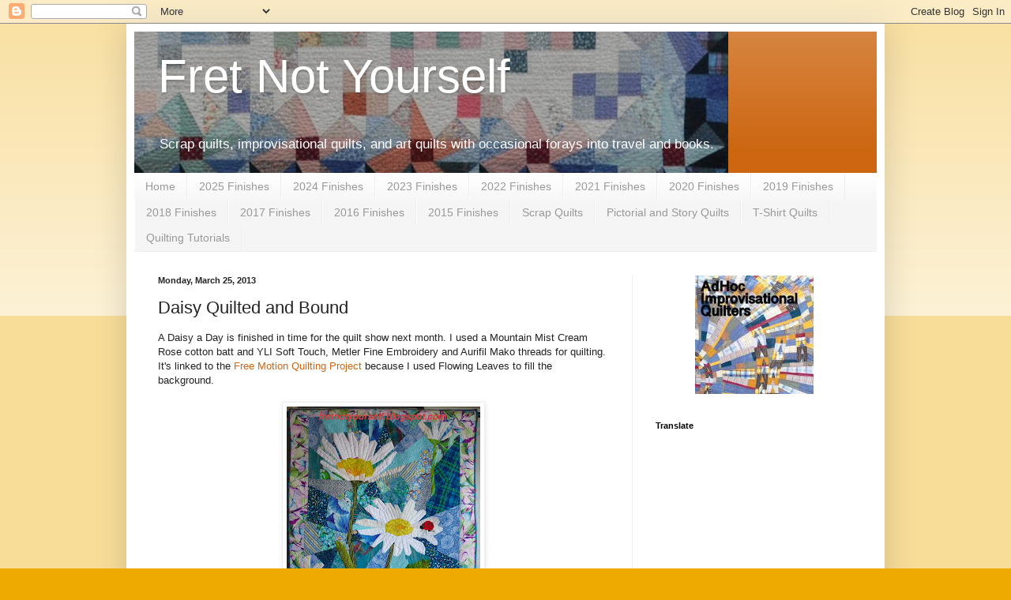

--- FILE ---
content_type: text/html; charset=UTF-8
request_url: https://fretnotyourself.blogspot.com/2013/03/daisy-quilted-and-bound.html?q=daisy
body_size: 19079
content:
<!DOCTYPE html>
<html class='v2' dir='ltr' lang='en'>
<head>
<link href='https://www.blogger.com/static/v1/widgets/335934321-css_bundle_v2.css' rel='stylesheet' type='text/css'/>
<meta content='width=1100' name='viewport'/>
<meta content='text/html; charset=UTF-8' http-equiv='Content-Type'/>
<meta content='blogger' name='generator'/>
<link href='https://fretnotyourself.blogspot.com/favicon.ico' rel='icon' type='image/x-icon'/>
<link href='https://fretnotyourself.blogspot.com/2013/03/daisy-quilted-and-bound.html' rel='canonical'/>
<link rel="alternate" type="application/atom+xml" title="Fret Not Yourself - Atom" href="https://fretnotyourself.blogspot.com/feeds/posts/default" />
<link rel="alternate" type="application/rss+xml" title="Fret Not Yourself - RSS" href="https://fretnotyourself.blogspot.com/feeds/posts/default?alt=rss" />
<link rel="service.post" type="application/atom+xml" title="Fret Not Yourself - Atom" href="https://www.blogger.com/feeds/231509571353812426/posts/default" />

<link rel="alternate" type="application/atom+xml" title="Fret Not Yourself - Atom" href="https://fretnotyourself.blogspot.com/feeds/7838762607506841103/comments/default" />
<!--Can't find substitution for tag [blog.ieCssRetrofitLinks]-->
<link href='https://blogger.googleusercontent.com/img/b/R29vZ2xl/AVvXsEjqxULVRGF0IGR2zFpfxOxaHzSSJKImdcfmqETc-Dddc_exYyFoAGpO8SI7m9bwUfDxiJH4gUzrGoXFAZ0fRwimzJGlnOl6KxGZN-NcXEi8Tg-QXsesJykPEp3d6KeZzezSx1TzRuFUhSD5/w245-h320/DaisyADay-FULLB.jpg' rel='image_src'/>
<meta content='https://fretnotyourself.blogspot.com/2013/03/daisy-quilted-and-bound.html' property='og:url'/>
<meta content='Daisy Quilted and Bound' property='og:title'/>
<meta content='A blog about quilts, quilting, reading and travel.' property='og:description'/>
<meta content='https://blogger.googleusercontent.com/img/b/R29vZ2xl/AVvXsEjqxULVRGF0IGR2zFpfxOxaHzSSJKImdcfmqETc-Dddc_exYyFoAGpO8SI7m9bwUfDxiJH4gUzrGoXFAZ0fRwimzJGlnOl6KxGZN-NcXEi8Tg-QXsesJykPEp3d6KeZzezSx1TzRuFUhSD5/w1200-h630-p-k-no-nu/DaisyADay-FULLB.jpg' property='og:image'/>
<title>Fret Not Yourself: Daisy Quilted and Bound</title>
<style id='page-skin-1' type='text/css'><!--
/*
-----------------------------------------------
Blogger Template Style
Name:     Simple
Designer: Blogger
URL:      www.blogger.com
----------------------------------------------- */
/* Content
----------------------------------------------- */
body {
font: normal normal 12px Arial, Tahoma, Helvetica, FreeSans, sans-serif;
color: #222222;
background: #eeaa00 none repeat scroll top left;
padding: 0 40px 40px 40px;
}
html body .region-inner {
min-width: 0;
max-width: 100%;
width: auto;
}
h2 {
font-size: 22px;
}
a:link {
text-decoration:none;
color: #cc6611;
}
a:visited {
text-decoration:none;
color: #888888;
}
a:hover {
text-decoration:underline;
color: #ff9900;
}
.body-fauxcolumn-outer .fauxcolumn-inner {
background: transparent url(https://resources.blogblog.com/blogblog/data/1kt/simple/body_gradient_tile_light.png) repeat scroll top left;
_background-image: none;
}
.body-fauxcolumn-outer .cap-top {
position: absolute;
z-index: 1;
height: 400px;
width: 100%;
}
.body-fauxcolumn-outer .cap-top .cap-left {
width: 100%;
background: transparent url(https://resources.blogblog.com/blogblog/data/1kt/simple/gradients_light.png) repeat-x scroll top left;
_background-image: none;
}
.content-outer {
-moz-box-shadow: 0 0 40px rgba(0, 0, 0, .15);
-webkit-box-shadow: 0 0 5px rgba(0, 0, 0, .15);
-goog-ms-box-shadow: 0 0 10px #333333;
box-shadow: 0 0 40px rgba(0, 0, 0, .15);
margin-bottom: 1px;
}
.content-inner {
padding: 10px 10px;
}
.content-inner {
background-color: #ffffff;
}
/* Header
----------------------------------------------- */
.header-outer {
background: #cc6611 url(https://resources.blogblog.com/blogblog/data/1kt/simple/gradients_light.png) repeat-x scroll 0 -400px;
_background-image: none;
}
.Header h1 {
font: normal normal 60px Arial, Tahoma, Helvetica, FreeSans, sans-serif;
color: #ffffff;
text-shadow: 1px 2px 3px rgba(0, 0, 0, .2);
}
.Header h1 a {
color: #ffffff;
}
.Header .description {
font-size: 140%;
color: #ffffff;
}
.header-inner .Header .titlewrapper {
padding: 22px 30px;
}
.header-inner .Header .descriptionwrapper {
padding: 0 30px;
}
/* Tabs
----------------------------------------------- */
.tabs-inner .section:first-child {
border-top: 0 solid #eeeeee;
}
.tabs-inner .section:first-child ul {
margin-top: -0;
border-top: 0 solid #eeeeee;
border-left: 0 solid #eeeeee;
border-right: 0 solid #eeeeee;
}
.tabs-inner .widget ul {
background: #f5f5f5 url(https://resources.blogblog.com/blogblog/data/1kt/simple/gradients_light.png) repeat-x scroll 0 -800px;
_background-image: none;
border-bottom: 1px solid #eeeeee;
margin-top: 0;
margin-left: -30px;
margin-right: -30px;
}
.tabs-inner .widget li a {
display: inline-block;
padding: .6em 1em;
font: normal normal 14px Arial, Tahoma, Helvetica, FreeSans, sans-serif;
color: #999999;
border-left: 1px solid #ffffff;
border-right: 1px solid #eeeeee;
}
.tabs-inner .widget li:first-child a {
border-left: none;
}
.tabs-inner .widget li.selected a, .tabs-inner .widget li a:hover {
color: #000000;
background-color: #eeeeee;
text-decoration: none;
}
/* Columns
----------------------------------------------- */
.main-outer {
border-top: 0 solid #eeeeee;
}
.fauxcolumn-left-outer .fauxcolumn-inner {
border-right: 1px solid #eeeeee;
}
.fauxcolumn-right-outer .fauxcolumn-inner {
border-left: 1px solid #eeeeee;
}
/* Headings
----------------------------------------------- */
div.widget > h2,
div.widget h2.title {
margin: 0 0 1em 0;
font: normal bold 11px Arial, Tahoma, Helvetica, FreeSans, sans-serif;
color: #000000;
}
/* Widgets
----------------------------------------------- */
.widget .zippy {
color: #999999;
text-shadow: 2px 2px 1px rgba(0, 0, 0, .1);
}
.widget .popular-posts ul {
list-style: none;
}
/* Posts
----------------------------------------------- */
h2.date-header {
font: normal bold 11px Arial, Tahoma, Helvetica, FreeSans, sans-serif;
}
.date-header span {
background-color: transparent;
color: #222222;
padding: inherit;
letter-spacing: inherit;
margin: inherit;
}
.main-inner {
padding-top: 30px;
padding-bottom: 30px;
}
.main-inner .column-center-inner {
padding: 0 15px;
}
.main-inner .column-center-inner .section {
margin: 0 15px;
}
.post {
margin: 0 0 25px 0;
}
h3.post-title, .comments h4 {
font: normal normal 22px Arial, Tahoma, Helvetica, FreeSans, sans-serif;
margin: .75em 0 0;
}
.post-body {
font-size: 110%;
line-height: 1.4;
position: relative;
}
.post-body img, .post-body .tr-caption-container, .Profile img, .Image img,
.BlogList .item-thumbnail img {
padding: 2px;
background: #ffffff;
border: 1px solid #eeeeee;
-moz-box-shadow: 1px 1px 5px rgba(0, 0, 0, .1);
-webkit-box-shadow: 1px 1px 5px rgba(0, 0, 0, .1);
box-shadow: 1px 1px 5px rgba(0, 0, 0, .1);
}
.post-body img, .post-body .tr-caption-container {
padding: 5px;
}
.post-body .tr-caption-container {
color: #222222;
}
.post-body .tr-caption-container img {
padding: 0;
background: transparent;
border: none;
-moz-box-shadow: 0 0 0 rgba(0, 0, 0, .1);
-webkit-box-shadow: 0 0 0 rgba(0, 0, 0, .1);
box-shadow: 0 0 0 rgba(0, 0, 0, .1);
}
.post-header {
margin: 0 0 1.5em;
line-height: 1.6;
font-size: 90%;
}
.post-footer {
margin: 20px -2px 0;
padding: 5px 10px;
color: #666666;
background-color: #f9f9f9;
border-bottom: 1px solid #eeeeee;
line-height: 1.6;
font-size: 90%;
}
#comments .comment-author {
padding-top: 1.5em;
border-top: 1px solid #eeeeee;
background-position: 0 1.5em;
}
#comments .comment-author:first-child {
padding-top: 0;
border-top: none;
}
.avatar-image-container {
margin: .2em 0 0;
}
#comments .avatar-image-container img {
border: 1px solid #eeeeee;
}
/* Comments
----------------------------------------------- */
.comments .comments-content .icon.blog-author {
background-repeat: no-repeat;
background-image: url([data-uri]);
}
.comments .comments-content .loadmore a {
border-top: 1px solid #999999;
border-bottom: 1px solid #999999;
}
.comments .comment-thread.inline-thread {
background-color: #f9f9f9;
}
.comments .continue {
border-top: 2px solid #999999;
}
/* Accents
---------------------------------------------- */
.section-columns td.columns-cell {
border-left: 1px solid #eeeeee;
}
.blog-pager {
background: transparent none no-repeat scroll top center;
}
.blog-pager-older-link, .home-link,
.blog-pager-newer-link {
background-color: #ffffff;
padding: 5px;
}
.footer-outer {
border-top: 0 dashed #bbbbbb;
}
/* Mobile
----------------------------------------------- */
body.mobile  {
background-size: auto;
}
.mobile .body-fauxcolumn-outer {
background: transparent none repeat scroll top left;
}
.mobile .body-fauxcolumn-outer .cap-top {
background-size: 100% auto;
}
.mobile .content-outer {
-webkit-box-shadow: 0 0 3px rgba(0, 0, 0, .15);
box-shadow: 0 0 3px rgba(0, 0, 0, .15);
}
.mobile .tabs-inner .widget ul {
margin-left: 0;
margin-right: 0;
}
.mobile .post {
margin: 0;
}
.mobile .main-inner .column-center-inner .section {
margin: 0;
}
.mobile .date-header span {
padding: 0.1em 10px;
margin: 0 -10px;
}
.mobile h3.post-title {
margin: 0;
}
.mobile .blog-pager {
background: transparent none no-repeat scroll top center;
}
.mobile .footer-outer {
border-top: none;
}
.mobile .main-inner, .mobile .footer-inner {
background-color: #ffffff;
}
.mobile-index-contents {
color: #222222;
}
.mobile-link-button {
background-color: #cc6611;
}
.mobile-link-button a:link, .mobile-link-button a:visited {
color: #ffffff;
}
.mobile .tabs-inner .section:first-child {
border-top: none;
}
.mobile .tabs-inner .PageList .widget-content {
background-color: #eeeeee;
color: #000000;
border-top: 1px solid #eeeeee;
border-bottom: 1px solid #eeeeee;
}
.mobile .tabs-inner .PageList .widget-content .pagelist-arrow {
border-left: 1px solid #eeeeee;
}

--></style>
<style id='template-skin-1' type='text/css'><!--
body {
min-width: 960px;
}
.content-outer, .content-fauxcolumn-outer, .region-inner {
min-width: 960px;
max-width: 960px;
_width: 960px;
}
.main-inner .columns {
padding-left: 0;
padding-right: 310px;
}
.main-inner .fauxcolumn-center-outer {
left: 0;
right: 310px;
/* IE6 does not respect left and right together */
_width: expression(this.parentNode.offsetWidth -
parseInt("0") -
parseInt("310px") + 'px');
}
.main-inner .fauxcolumn-left-outer {
width: 0;
}
.main-inner .fauxcolumn-right-outer {
width: 310px;
}
.main-inner .column-left-outer {
width: 0;
right: 100%;
margin-left: -0;
}
.main-inner .column-right-outer {
width: 310px;
margin-right: -310px;
}
#layout {
min-width: 0;
}
#layout .content-outer {
min-width: 0;
width: 800px;
}
#layout .region-inner {
min-width: 0;
width: auto;
}
body#layout div.add_widget {
padding: 8px;
}
body#layout div.add_widget a {
margin-left: 32px;
}
--></style>
<link href='https://www.blogger.com/dyn-css/authorization.css?targetBlogID=231509571353812426&amp;zx=15975325-b4c5-4da0-ac2c-518061c4bf71' media='none' onload='if(media!=&#39;all&#39;)media=&#39;all&#39;' rel='stylesheet'/><noscript><link href='https://www.blogger.com/dyn-css/authorization.css?targetBlogID=231509571353812426&amp;zx=15975325-b4c5-4da0-ac2c-518061c4bf71' rel='stylesheet'/></noscript>
<meta name='google-adsense-platform-account' content='ca-host-pub-1556223355139109'/>
<meta name='google-adsense-platform-domain' content='blogspot.com'/>

</head>
<body class='loading variant-bold'>
<div class='navbar section' id='navbar' name='Navbar'><div class='widget Navbar' data-version='1' id='Navbar1'><script type="text/javascript">
    function setAttributeOnload(object, attribute, val) {
      if(window.addEventListener) {
        window.addEventListener('load',
          function(){ object[attribute] = val; }, false);
      } else {
        window.attachEvent('onload', function(){ object[attribute] = val; });
      }
    }
  </script>
<div id="navbar-iframe-container"></div>
<script type="text/javascript" src="https://apis.google.com/js/platform.js"></script>
<script type="text/javascript">
      gapi.load("gapi.iframes:gapi.iframes.style.bubble", function() {
        if (gapi.iframes && gapi.iframes.getContext) {
          gapi.iframes.getContext().openChild({
              url: 'https://www.blogger.com/navbar/231509571353812426?po\x3d7838762607506841103\x26origin\x3dhttps://fretnotyourself.blogspot.com',
              where: document.getElementById("navbar-iframe-container"),
              id: "navbar-iframe"
          });
        }
      });
    </script><script type="text/javascript">
(function() {
var script = document.createElement('script');
script.type = 'text/javascript';
script.src = '//pagead2.googlesyndication.com/pagead/js/google_top_exp.js';
var head = document.getElementsByTagName('head')[0];
if (head) {
head.appendChild(script);
}})();
</script>
</div></div>
<div class='body-fauxcolumns'>
<div class='fauxcolumn-outer body-fauxcolumn-outer'>
<div class='cap-top'>
<div class='cap-left'></div>
<div class='cap-right'></div>
</div>
<div class='fauxborder-left'>
<div class='fauxborder-right'></div>
<div class='fauxcolumn-inner'>
</div>
</div>
<div class='cap-bottom'>
<div class='cap-left'></div>
<div class='cap-right'></div>
</div>
</div>
</div>
<div class='content'>
<div class='content-fauxcolumns'>
<div class='fauxcolumn-outer content-fauxcolumn-outer'>
<div class='cap-top'>
<div class='cap-left'></div>
<div class='cap-right'></div>
</div>
<div class='fauxborder-left'>
<div class='fauxborder-right'></div>
<div class='fauxcolumn-inner'>
</div>
</div>
<div class='cap-bottom'>
<div class='cap-left'></div>
<div class='cap-right'></div>
</div>
</div>
</div>
<div class='content-outer'>
<div class='content-cap-top cap-top'>
<div class='cap-left'></div>
<div class='cap-right'></div>
</div>
<div class='fauxborder-left content-fauxborder-left'>
<div class='fauxborder-right content-fauxborder-right'></div>
<div class='content-inner'>
<header>
<div class='header-outer'>
<div class='header-cap-top cap-top'>
<div class='cap-left'></div>
<div class='cap-right'></div>
</div>
<div class='fauxborder-left header-fauxborder-left'>
<div class='fauxborder-right header-fauxborder-right'></div>
<div class='region-inner header-inner'>
<div class='header section' id='header' name='Header'><div class='widget Header' data-version='1' id='Header1'>
<div id='header-inner' style='background-image: url("https://blogger.googleusercontent.com/img/b/R29vZ2xl/AVvXsEgchbOJKrOwM1YCEkhT7hg_ZNv9Pr0y-V5R1MW2amnMitcBX5mPe0yXRJYQVSIYC9_lbs252PudWHLdrp0TGM9on_kaNpsqpgnDcfqyH19VKrHcSXjncXWaA8u7caFaupuVxltsPxI5mvx2/s752/FlyingSquaresHeader+%25282%2529.JPG"); background-position: left; min-height: 102px; _height: 102px; background-repeat: no-repeat; '>
<div class='titlewrapper' style='background: transparent'>
<h1 class='title' style='background: transparent; border-width: 0px'>
<a href='https://fretnotyourself.blogspot.com/'>
Fret Not Yourself
</a>
</h1>
</div>
<div class='descriptionwrapper'>
<p class='description'><span>Scrap quilts, improvisational quilts, and art quilts
with occasional forays into travel and books.</span></p>
</div>
</div>
</div></div>
</div>
</div>
<div class='header-cap-bottom cap-bottom'>
<div class='cap-left'></div>
<div class='cap-right'></div>
</div>
</div>
</header>
<div class='tabs-outer'>
<div class='tabs-cap-top cap-top'>
<div class='cap-left'></div>
<div class='cap-right'></div>
</div>
<div class='fauxborder-left tabs-fauxborder-left'>
<div class='fauxborder-right tabs-fauxborder-right'></div>
<div class='region-inner tabs-inner'>
<div class='tabs section' id='crosscol' name='Cross-Column'><div class='widget PageList' data-version='1' id='PageList1'>
<h2>Pages</h2>
<div class='widget-content'>
<ul>
<li>
<a href='https://fretnotyourself.blogspot.com/'>Home</a>
</li>
<li>
<a href='https://fretnotyourself.blogspot.com/p/2025-finishes.html'>2025 Finishes</a>
</li>
<li>
<a href='https://fretnotyourself.blogspot.com/p/2024-finishes.html'>2024 Finishes</a>
</li>
<li>
<a href='https://fretnotyourself.blogspot.com/p/2023-finishes.html'>2023 Finishes</a>
</li>
<li>
<a href='https://fretnotyourself.blogspot.com/p/2022-finishes.html'>2022 Finishes</a>
</li>
<li>
<a href='https://fretnotyourself.blogspot.com/p/2021-finishes.html'>2021 Finishes</a>
</li>
<li>
<a href='https://fretnotyourself.blogspot.com/p/2020-finishes.html'>2020 Finishes</a>
</li>
<li>
<a href='https://fretnotyourself.blogspot.com/p/2019-finishes.html'>2019 Finishes</a>
</li>
<li>
<a href='https://fretnotyourself.blogspot.com/p/2018-finishes.html'>2018 Finishes</a>
</li>
<li>
<a href='https://fretnotyourself.blogspot.com/p/2017-finishes.html'>2017 Finishes</a>
</li>
<li>
<a href='https://fretnotyourself.blogspot.com/p/2016-finishes.html'>2016 Finishes</a>
</li>
<li>
<a href='https://fretnotyourself.blogspot.com/p/2015-finished-quilts-and-projects.html'>2015 Finishes</a>
</li>
<li>
<a href='https://fretnotyourself.blogspot.com/p/scrap-quilts.html'>Scrap Quilts</a>
</li>
<li>
<a href='https://fretnotyourself.blogspot.com/p/quilt-gallery.html'>Pictorial and Story Quilts</a>
</li>
<li>
<a href='https://fretnotyourself.blogspot.com/p/blog-page.html'>T-Shirt Quilts</a>
</li>
<li>
<a href='https://fretnotyourself.blogspot.com/p/tutorials.html'>Quilting Tutorials</a>
</li>
</ul>
<div class='clear'></div>
</div>
</div></div>
<div class='tabs no-items section' id='crosscol-overflow' name='Cross-Column 2'></div>
</div>
</div>
<div class='tabs-cap-bottom cap-bottom'>
<div class='cap-left'></div>
<div class='cap-right'></div>
</div>
</div>
<div class='main-outer'>
<div class='main-cap-top cap-top'>
<div class='cap-left'></div>
<div class='cap-right'></div>
</div>
<div class='fauxborder-left main-fauxborder-left'>
<div class='fauxborder-right main-fauxborder-right'></div>
<div class='region-inner main-inner'>
<div class='columns fauxcolumns'>
<div class='fauxcolumn-outer fauxcolumn-center-outer'>
<div class='cap-top'>
<div class='cap-left'></div>
<div class='cap-right'></div>
</div>
<div class='fauxborder-left'>
<div class='fauxborder-right'></div>
<div class='fauxcolumn-inner'>
</div>
</div>
<div class='cap-bottom'>
<div class='cap-left'></div>
<div class='cap-right'></div>
</div>
</div>
<div class='fauxcolumn-outer fauxcolumn-left-outer'>
<div class='cap-top'>
<div class='cap-left'></div>
<div class='cap-right'></div>
</div>
<div class='fauxborder-left'>
<div class='fauxborder-right'></div>
<div class='fauxcolumn-inner'>
</div>
</div>
<div class='cap-bottom'>
<div class='cap-left'></div>
<div class='cap-right'></div>
</div>
</div>
<div class='fauxcolumn-outer fauxcolumn-right-outer'>
<div class='cap-top'>
<div class='cap-left'></div>
<div class='cap-right'></div>
</div>
<div class='fauxborder-left'>
<div class='fauxborder-right'></div>
<div class='fauxcolumn-inner'>
</div>
</div>
<div class='cap-bottom'>
<div class='cap-left'></div>
<div class='cap-right'></div>
</div>
</div>
<!-- corrects IE6 width calculation -->
<div class='columns-inner'>
<div class='column-center-outer'>
<div class='column-center-inner'>
<div class='main section' id='main' name='Main'><div class='widget Blog' data-version='1' id='Blog1'>
<div class='blog-posts hfeed'>

          <div class="date-outer">
        
<h2 class='date-header'><span>Monday, March 25, 2013</span></h2>

          <div class="date-posts">
        
<div class='post-outer'>
<div class='post hentry uncustomized-post-template' itemprop='blogPost' itemscope='itemscope' itemtype='http://schema.org/BlogPosting'>
<meta content='https://blogger.googleusercontent.com/img/b/R29vZ2xl/AVvXsEjqxULVRGF0IGR2zFpfxOxaHzSSJKImdcfmqETc-Dddc_exYyFoAGpO8SI7m9bwUfDxiJH4gUzrGoXFAZ0fRwimzJGlnOl6KxGZN-NcXEi8Tg-QXsesJykPEp3d6KeZzezSx1TzRuFUhSD5/w245-h320/DaisyADay-FULLB.jpg' itemprop='image_url'/>
<meta content='231509571353812426' itemprop='blogId'/>
<meta content='7838762607506841103' itemprop='postId'/>
<a name='7838762607506841103'></a>
<h3 class='post-title entry-title' itemprop='name'>
Daisy Quilted and Bound
</h3>
<div class='post-header'>
<div class='post-header-line-1'></div>
</div>
<div class='post-body entry-content' id='post-body-7838762607506841103' itemprop='description articleBody'>
A Daisy a Day is finished in time for the quilt show next month. I used a Mountain Mist Cream Rose cotton batt and YLI Soft Touch, Metler Fine Embroidery and Aurifil Mako threads for quilting. It's linked to the<a href="https://freemotionquilting.blogspot.com/2013/06/fmq-friday-balancing-intensity-and.html" target="_blank"> Free Motion Quilting Project</a> because I used Flowing Leaves to fill the background.<br />
<br />
<table align="center" cellpadding="0" cellspacing="0" class="tr-caption-container" style="margin-left: auto; margin-right: auto; text-align: center;"><tbody>
<tr><td style="text-align: center;"><a href="https://blogger.googleusercontent.com/img/b/R29vZ2xl/AVvXsEjqxULVRGF0IGR2zFpfxOxaHzSSJKImdcfmqETc-Dddc_exYyFoAGpO8SI7m9bwUfDxiJH4gUzrGoXFAZ0fRwimzJGlnOl6KxGZN-NcXEi8Tg-QXsesJykPEp3d6KeZzezSx1TzRuFUhSD5/s1600/DaisyADay-FULLB.jpg" style="margin-left: auto; margin-right: auto;"><img alt="Red ladybug on daisy petal against blue background in this original art quilt." border="0" height="320" src="https://blogger.googleusercontent.com/img/b/R29vZ2xl/AVvXsEjqxULVRGF0IGR2zFpfxOxaHzSSJKImdcfmqETc-Dddc_exYyFoAGpO8SI7m9bwUfDxiJH4gUzrGoXFAZ0fRwimzJGlnOl6KxGZN-NcXEi8Tg-QXsesJykPEp3d6KeZzezSx1TzRuFUhSD5/w245-h320/DaisyADay-FULLB.jpg" title="A Daisy a Day quilt" width="245" /></a></td></tr>
<tr><td class="tr-caption" style="text-align: center;">A Daisy a Day</td></tr>
</tbody></table>
<div class="separator" style="clear: both; text-align: center;">
</div>
<div class="separator" style="clear: both; text-align: center;">
</div>
<br />
Here's a closeup of the ladybug on its daisy.<br />
<br />
<div class="separator" style="clear: both; text-align: center;">
<a href="https://blogger.googleusercontent.com/img/b/R29vZ2xl/AVvXsEjYMWyYjGJUKk93_K76zNwFo1sAwLcEKjD6OMto3HQAcbupDRDuMyZPiY2ivUW2dtaAXaOtd-DXaDPgGDINFUwT7T7zTjfULHEDYXr_jGmPS_v7QotZbmrBAcOvj6OGA03_2F7uzdmcY6P7/s1600/LBQuilted.JPG" style="margin-left: 1em; margin-right: 1em;"><img alt="Detail of ladybug on daisy quilt" border="0" height="240" src="https://blogger.googleusercontent.com/img/b/R29vZ2xl/AVvXsEjYMWyYjGJUKk93_K76zNwFo1sAwLcEKjD6OMto3HQAcbupDRDuMyZPiY2ivUW2dtaAXaOtd-DXaDPgGDINFUwT7T7zTjfULHEDYXr_jGmPS_v7QotZbmrBAcOvj6OGA03_2F7uzdmcY6P7/w320-h240/LBQuilted.JPG" title="" width="320" /></a></div>
<br />
How did I create the legs? I cut them from this Alexander Henry fabric. It's also the reason the quilt was reversed. There weren't three legs in the other direction!<br />
<br />
<div class="separator" style="clear: both; text-align: center;">
<a href="https://blogger.googleusercontent.com/img/b/R29vZ2xl/AVvXsEi_E00wXt19lF6dFcQlXFdexBLy6T0rTmbCPMAvgb7NReIq1aJ9Hjkz4A2YwRL8Hs3n1ahqkHflzFsaU3Npy1kOOgoUueoybbO13XxhqKoc8Rwu9w25-Tw4EITreJPH17TtDuAOX4sYyaJl/s1600/NinjaFabric.jpg" style="margin-left: 1em; margin-right: 1em;"><img border="0" height="275" src="https://blogger.googleusercontent.com/img/b/R29vZ2xl/AVvXsEi_E00wXt19lF6dFcQlXFdexBLy6T0rTmbCPMAvgb7NReIq1aJ9Hjkz4A2YwRL8Hs3n1ahqkHflzFsaU3Npy1kOOgoUueoybbO13XxhqKoc8Rwu9w25-Tw4EITreJPH17TtDuAOX4sYyaJl/s320/NinjaFabric.jpg" width="320" /></a></div>
<br />
Fret not; enjoy the day.<br />
<br />
Ann
<div style='clear: both;'></div>
</div>
<div class='post-footer'>
<div class='post-footer-line post-footer-line-1'>
<span class='post-author vcard'>
Posted by
<span class='fn' itemprop='author' itemscope='itemscope' itemtype='http://schema.org/Person'>
<meta content='https://www.blogger.com/profile/12922656955543465650' itemprop='url'/>
<a class='g-profile' href='https://www.blogger.com/profile/12922656955543465650' rel='author' title='author profile'>
<span itemprop='name'>Ann</span>
</a>
</span>
</span>
<span class='post-timestamp'>
at
<meta content='https://fretnotyourself.blogspot.com/2013/03/daisy-quilted-and-bound.html' itemprop='url'/>
<a class='timestamp-link' href='https://fretnotyourself.blogspot.com/2013/03/daisy-quilted-and-bound.html' rel='bookmark' title='permanent link'><abbr class='published' itemprop='datePublished' title='2013-03-25T19:10:00-05:00'>March 25, 2013</abbr></a>
</span>
<span class='post-comment-link'>
</span>
<span class='post-icons'>
<span class='item-control blog-admin pid-1799871339'>
<a href='https://www.blogger.com/post-edit.g?blogID=231509571353812426&postID=7838762607506841103&from=pencil' title='Edit Post'>
<img alt='' class='icon-action' height='18' src='https://resources.blogblog.com/img/icon18_edit_allbkg.gif' width='18'/>
</a>
</span>
</span>
<div class='post-share-buttons goog-inline-block'>
<a class='goog-inline-block share-button sb-email' href='https://www.blogger.com/share-post.g?blogID=231509571353812426&postID=7838762607506841103&target=email' target='_blank' title='Email This'><span class='share-button-link-text'>Email This</span></a><a class='goog-inline-block share-button sb-blog' href='https://www.blogger.com/share-post.g?blogID=231509571353812426&postID=7838762607506841103&target=blog' onclick='window.open(this.href, "_blank", "height=270,width=475"); return false;' target='_blank' title='BlogThis!'><span class='share-button-link-text'>BlogThis!</span></a><a class='goog-inline-block share-button sb-twitter' href='https://www.blogger.com/share-post.g?blogID=231509571353812426&postID=7838762607506841103&target=twitter' target='_blank' title='Share to X'><span class='share-button-link-text'>Share to X</span></a><a class='goog-inline-block share-button sb-facebook' href='https://www.blogger.com/share-post.g?blogID=231509571353812426&postID=7838762607506841103&target=facebook' onclick='window.open(this.href, "_blank", "height=430,width=640"); return false;' target='_blank' title='Share to Facebook'><span class='share-button-link-text'>Share to Facebook</span></a><a class='goog-inline-block share-button sb-pinterest' href='https://www.blogger.com/share-post.g?blogID=231509571353812426&postID=7838762607506841103&target=pinterest' target='_blank' title='Share to Pinterest'><span class='share-button-link-text'>Share to Pinterest</span></a>
</div>
</div>
<div class='post-footer-line post-footer-line-2'>
<span class='post-labels'>
Labels:
<a href='https://fretnotyourself.blogspot.com/search/label/daisy' rel='tag'>daisy</a>,
<a href='https://fretnotyourself.blogspot.com/search/label/flower%20quilt' rel='tag'>flower quilt</a>,
<a href='https://fretnotyourself.blogspot.com/search/label/ladybug' rel='tag'>ladybug</a>,
<a href='https://fretnotyourself.blogspot.com/search/label/pictorial%20quilt' rel='tag'>pictorial quilt</a>,
<a href='https://fretnotyourself.blogspot.com/search/label/piecing' rel='tag'>piecing</a>,
<a href='https://fretnotyourself.blogspot.com/search/label/quilt' rel='tag'>quilt</a>
</span>
</div>
<div class='post-footer-line post-footer-line-3'>
<span class='post-location'>
</span>
</div>
</div>
</div>
<div class='comments' id='comments'>
<a name='comments'></a>
</div>
</div>

        </div></div>
      
</div>
<div class='blog-pager' id='blog-pager'>
<span id='blog-pager-newer-link'>
<a class='blog-pager-newer-link' href='https://fretnotyourself.blogspot.com/2013/03/pink-coral-t-shirt-quilt.html' id='Blog1_blog-pager-newer-link' title='Newer Post'>Newer Post</a>
</span>
<span id='blog-pager-older-link'>
<a class='blog-pager-older-link' href='https://fretnotyourself.blogspot.com/2013/03/creating-daisy-day.html' id='Blog1_blog-pager-older-link' title='Older Post'>Older Post</a>
</span>
<a class='home-link' href='https://fretnotyourself.blogspot.com/'>Home</a>
</div>
<div class='clear'></div>
<div class='post-feeds'>
</div>
</div></div>
</div>
</div>
<div class='column-left-outer'>
<div class='column-left-inner'>
<aside>
</aside>
</div>
</div>
<div class='column-right-outer'>
<div class='column-right-inner'>
<aside>
<div class='sidebar section' id='sidebar-right-1'><div class='widget HTML' data-version='1' id='HTML5'>
<div class='widget-content'>
<div class="Ad-Hoc-Improv-Quilts-button" style="width: 150px; margin: 0 auto;"> <a href="https://adhocimprovquilts.blogspot.com" rel="nofollow"> <img src="https://blogger.googleusercontent.com/img/b/R29vZ2xl/AVvXsEjEy8S1fnyJkxXuDX5kMWSVIoIq5vBuYrAPGjAQmcQ91ibTFhvTJl3VvOvC9DAa2Awon-wntYCTtxoszXbxB4OOPtEHQfqBZBJDldmyu_t_pQayr977YtYeFWIItZQ_KMGhi8cqqK44wxXV/s1600/KFindhornChoice1AHIQ.jpg" alt="Ad Hoc Improv Quilts" width="150" height="150" /> </a> </div>
</div>
<div class='clear'></div>
</div><div class='widget Translate' data-version='1' id='Translate1'>
<h2 class='title'>Translate</h2>
<div id='google_translate_element'></div>
<script>
    function googleTranslateElementInit() {
      new google.translate.TranslateElement({
        pageLanguage: 'en',
        autoDisplay: 'true',
        layout: google.translate.TranslateElement.InlineLayout.VERTICAL
      }, 'google_translate_element');
    }
  </script>
<script src='//translate.google.com/translate_a/element.js?cb=googleTranslateElementInit'></script>
<div class='clear'></div>
</div><div class='widget Followers' data-version='1' id='Followers1'>
<div class='widget-content'>
<div id='Followers1-wrapper'>
<div style='margin-right:2px;'>
<div><script type="text/javascript" src="https://apis.google.com/js/platform.js"></script>
<div id="followers-iframe-container"></div>
<script type="text/javascript">
    window.followersIframe = null;
    function followersIframeOpen(url) {
      gapi.load("gapi.iframes", function() {
        if (gapi.iframes && gapi.iframes.getContext) {
          window.followersIframe = gapi.iframes.getContext().openChild({
            url: url,
            where: document.getElementById("followers-iframe-container"),
            messageHandlersFilter: gapi.iframes.CROSS_ORIGIN_IFRAMES_FILTER,
            messageHandlers: {
              '_ready': function(obj) {
                window.followersIframe.getIframeEl().height = obj.height;
              },
              'reset': function() {
                window.followersIframe.close();
                followersIframeOpen("https://www.blogger.com/followers/frame/231509571353812426?colors\x3dCgt0cmFuc3BhcmVudBILdHJhbnNwYXJlbnQaByMyMjIyMjIiByNjYzY2MTEqByNmZmZmZmYyByMwMDAwMDA6ByMyMjIyMjJCByNjYzY2MTFKByM5OTk5OTlSByNjYzY2MTFaC3RyYW5zcGFyZW50\x26pageSize\x3d21\x26hl\x3den\x26origin\x3dhttps://fretnotyourself.blogspot.com");
              },
              'open': function(url) {
                window.followersIframe.close();
                followersIframeOpen(url);
              }
            }
          });
        }
      });
    }
    followersIframeOpen("https://www.blogger.com/followers/frame/231509571353812426?colors\x3dCgt0cmFuc3BhcmVudBILdHJhbnNwYXJlbnQaByMyMjIyMjIiByNjYzY2MTEqByNmZmZmZmYyByMwMDAwMDA6ByMyMjIyMjJCByNjYzY2MTFKByM5OTk5OTlSByNjYzY2MTFaC3RyYW5zcGFyZW50\x26pageSize\x3d21\x26hl\x3den\x26origin\x3dhttps://fretnotyourself.blogspot.com");
  </script></div>
</div>
</div>
<div class='clear'></div>
</div>
</div><div class='widget Subscribe' data-version='1' id='Subscribe1'>
<div style='white-space:nowrap'>
<h2 class='title'>Subscribe To</h2>
<div class='widget-content'>
<div class='subscribe-wrapper subscribe-type-POST'>
<div class='subscribe expanded subscribe-type-POST' id='SW_READER_LIST_Subscribe1POST' style='display:none;'>
<div class='top'>
<span class='inner' onclick='return(_SW_toggleReaderList(event, "Subscribe1POST"));'>
<img class='subscribe-dropdown-arrow' src='https://resources.blogblog.com/img/widgets/arrow_dropdown.gif'/>
<img align='absmiddle' alt='' border='0' class='feed-icon' src='https://resources.blogblog.com/img/icon_feed12.png'/>
Posts
</span>
<div class='feed-reader-links'>
<a class='feed-reader-link' href='https://www.netvibes.com/subscribe.php?url=https%3A%2F%2Ffretnotyourself.blogspot.com%2Ffeeds%2Fposts%2Fdefault' target='_blank'>
<img src='https://resources.blogblog.com/img/widgets/subscribe-netvibes.png'/>
</a>
<a class='feed-reader-link' href='https://add.my.yahoo.com/content?url=https%3A%2F%2Ffretnotyourself.blogspot.com%2Ffeeds%2Fposts%2Fdefault' target='_blank'>
<img src='https://resources.blogblog.com/img/widgets/subscribe-yahoo.png'/>
</a>
<a class='feed-reader-link' href='https://fretnotyourself.blogspot.com/feeds/posts/default' target='_blank'>
<img align='absmiddle' class='feed-icon' src='https://resources.blogblog.com/img/icon_feed12.png'/>
                  Atom
                </a>
</div>
</div>
<div class='bottom'></div>
</div>
<div class='subscribe' id='SW_READER_LIST_CLOSED_Subscribe1POST' onclick='return(_SW_toggleReaderList(event, "Subscribe1POST"));'>
<div class='top'>
<span class='inner'>
<img class='subscribe-dropdown-arrow' src='https://resources.blogblog.com/img/widgets/arrow_dropdown.gif'/>
<span onclick='return(_SW_toggleReaderList(event, "Subscribe1POST"));'>
<img align='absmiddle' alt='' border='0' class='feed-icon' src='https://resources.blogblog.com/img/icon_feed12.png'/>
Posts
</span>
</span>
</div>
<div class='bottom'></div>
</div>
</div>
<div class='subscribe-wrapper subscribe-type-PER_POST'>
<div class='subscribe expanded subscribe-type-PER_POST' id='SW_READER_LIST_Subscribe1PER_POST' style='display:none;'>
<div class='top'>
<span class='inner' onclick='return(_SW_toggleReaderList(event, "Subscribe1PER_POST"));'>
<img class='subscribe-dropdown-arrow' src='https://resources.blogblog.com/img/widgets/arrow_dropdown.gif'/>
<img align='absmiddle' alt='' border='0' class='feed-icon' src='https://resources.blogblog.com/img/icon_feed12.png'/>
Comments
</span>
<div class='feed-reader-links'>
<a class='feed-reader-link' href='https://www.netvibes.com/subscribe.php?url=https%3A%2F%2Ffretnotyourself.blogspot.com%2Ffeeds%2F7838762607506841103%2Fcomments%2Fdefault' target='_blank'>
<img src='https://resources.blogblog.com/img/widgets/subscribe-netvibes.png'/>
</a>
<a class='feed-reader-link' href='https://add.my.yahoo.com/content?url=https%3A%2F%2Ffretnotyourself.blogspot.com%2Ffeeds%2F7838762607506841103%2Fcomments%2Fdefault' target='_blank'>
<img src='https://resources.blogblog.com/img/widgets/subscribe-yahoo.png'/>
</a>
<a class='feed-reader-link' href='https://fretnotyourself.blogspot.com/feeds/7838762607506841103/comments/default' target='_blank'>
<img align='absmiddle' class='feed-icon' src='https://resources.blogblog.com/img/icon_feed12.png'/>
                  Atom
                </a>
</div>
</div>
<div class='bottom'></div>
</div>
<div class='subscribe' id='SW_READER_LIST_CLOSED_Subscribe1PER_POST' onclick='return(_SW_toggleReaderList(event, "Subscribe1PER_POST"));'>
<div class='top'>
<span class='inner'>
<img class='subscribe-dropdown-arrow' src='https://resources.blogblog.com/img/widgets/arrow_dropdown.gif'/>
<span onclick='return(_SW_toggleReaderList(event, "Subscribe1PER_POST"));'>
<img align='absmiddle' alt='' border='0' class='feed-icon' src='https://resources.blogblog.com/img/icon_feed12.png'/>
Comments
</span>
</span>
</div>
<div class='bottom'></div>
</div>
</div>
<div style='clear:both'></div>
</div>
</div>
<div class='clear'></div>
</div><div class='widget HTML' data-version='1' id='HTML1'>
<div class='widget-content'>
<a title="Follow Fret Not Yourself on Bloglovin" href="https://www.bloglovin.com/en/blog/6844739"><img alt="Follow on Bloglovin" src="https://www.bloglovin.com/widget/bilder/en/widget.gif?id=6844739" border="0" /></a>
</div>
<div class='clear'></div>
</div><div class='widget PopularPosts' data-version='1' id='PopularPosts1'>
<h2>Popular Posts</h2>
<div class='widget-content popular-posts'>
<ul>
<li>
<div class='item-thumbnail-only'>
<div class='item-thumbnail'>
<a href='https://fretnotyourself.blogspot.com/2014/02/steam-punk-blocks.html' target='_blank'>
<img alt='' border='0' src='https://lh3.googleusercontent.com/blogger_img_proxy/AEn0k_vx2QJh_VvbOgljXrKIg7x0xL-n5SD9ivu8Hf8SlEDSpOWSdDOYziVwBb5JTmOFhZhIxKllDtmnBIKH54VJbfU37xQIk5fw-v6r0sXhPD8AK-7YYLuCkO_Xt7ciuQPp3AnY=w72-h72-p-k-no-nu'/>
</a>
</div>
<div class='item-title'><a href='https://fretnotyourself.blogspot.com/2014/02/steam-punk-blocks.html'>Steam Punk Blocks</a></div>
</div>
<div style='clear: both;'></div>
</li>
<li>
<div class='item-thumbnail-only'>
<div class='item-thumbnail'>
<a href='https://fretnotyourself.blogspot.com/2019/02/sixteen-blocks.html' target='_blank'>
<img alt='' border='0' src='https://blogger.googleusercontent.com/img/b/R29vZ2xl/AVvXsEhb6PVZ9tqJO937FMRBLhY_N8s0CItRqpMqADmAgBqCP6LO23OmfGux5qcFPP9nNpj4LDMa2Jv631Xa9jA7rZ2XE_J58Ch0vuuxTk7bvKvNosBU-lKvYH3aqE-P81HxNV5q6oYsdNu0crBH/w72-h72-p-k-no-nu/IMG_20190124_114716.jpg'/>
</a>
</div>
<div class='item-title'><a href='https://fretnotyourself.blogspot.com/2019/02/sixteen-blocks.html'>Sixteen Blocks</a></div>
</div>
<div style='clear: both;'></div>
</li>
<li>
<div class='item-thumbnail-only'>
<div class='item-thumbnail'>
<a href='https://fretnotyourself.blogspot.com/2016/12/a-finish-with-easy-quilting-design.html' target='_blank'>
<img alt='' border='0' src='https://blogger.googleusercontent.com/img/b/R29vZ2xl/AVvXsEizbFn7I442l05h2bycJEMICPFluZ50lcenfJzKdTQaZsviYZ7Uwk-z-8wwqXUxuKGEJw0DDueygiAQKwku_CVhM8gH-7Bqdup5Xb1Nr-VixL2vLNn8ihyphenhyphen2usDYpjc_CJh0RGCZBBH4zhjA/w72-h72-p-k-no-nu/IMG_20161107_150322.jpg'/>
</a>
</div>
<div class='item-title'><a href='https://fretnotyourself.blogspot.com/2016/12/a-finish-with-easy-quilting-design.html'>A Finish with an Easy Quilting Design</a></div>
</div>
<div style='clear: both;'></div>
</li>
<li>
<div class='item-thumbnail-only'>
<div class='item-thumbnail'>
<a href='https://fretnotyourself.blogspot.com/2018/07/chinese-coin-color-study.html' target='_blank'>
<img alt='' border='0' src='https://blogger.googleusercontent.com/img/b/R29vZ2xl/AVvXsEjbI-TkJW1CzewkauWYR-fs_jB0N0wTM3Qwu84ANjil1-Tip5FNIgAzDyyrl_950fgwWgx-_82KhALbWijb5z_RGpvyGQAd6iC33QEClOjRGAGWGdFWrW5KEw7QMUo65VC84X1AtwyXLIwE/w72-h72-p-k-no-nu/IMG_20180710_105245.jpg'/>
</a>
</div>
<div class='item-title'><a href='https://fretnotyourself.blogspot.com/2018/07/chinese-coin-color-study.html'>Chinese Coin Color Study</a></div>
</div>
<div style='clear: both;'></div>
</li>
<li>
<div class='item-thumbnail-only'>
<div class='item-thumbnail'>
<a href='https://fretnotyourself.blogspot.com/2020/12/kawandi-with-sujata.html' target='_blank'>
<img alt='' border='0' src='https://blogger.googleusercontent.com/img/b/R29vZ2xl/AVvXsEg28c6-og_knoJMerUegTvRunlHg5nve0cOnWAZrnGbhh7RAW5yJZmOyL7oz3PSMPHgOIdFTIbKH-GjQr64o8l2Xktfm-kyPTc0NZbt_1iKGnt6IVQE_mvbUxowQgz5O3C4LLJhhVkbAWS4/w72-h72-p-k-no-nu/IMG_20200913_110252.jpg'/>
</a>
</div>
<div class='item-title'><a href='https://fretnotyourself.blogspot.com/2020/12/kawandi-with-sujata.html'>Kawandi with Sujata</a></div>
</div>
<div style='clear: both;'></div>
</li>
<li>
<div class='item-thumbnail-only'>
<div class='item-thumbnail'>
<a href='https://fretnotyourself.blogspot.com/2018/02/ccvi-yellow-and-white-quilted.html' target='_blank'>
<img alt='' border='0' src='https://blogger.googleusercontent.com/img/b/R29vZ2xl/AVvXsEjnY37pjOnxiGt9TE4vzIP5unRSIIFh84nGYBQ3aZS4FgPxzJIA2i0SC4gO-asc1vv0J-BB0UKq2EFFgstJ7V85XJkTYc68FFAyQi9L5X2cgZPA5Q1C5vCyZjJCQGIRd5k5mK-58ajjcFfm/w72-h72-p-k-no-nu/IMG_8068.JPG'/>
</a>
</div>
<div class='item-title'><a href='https://fretnotyourself.blogspot.com/2018/02/ccvi-yellow-and-white-quilted.html'>CCVI (Yellow and White) Quilted</a></div>
</div>
<div style='clear: both;'></div>
</li>
<li>
<div class='item-thumbnail-only'>
<div class='item-thumbnail'>
<a href='https://fretnotyourself.blogspot.com/2025/08/string-hatchet-top-finished-perhaps.html' target='_blank'>
<img alt='' border='0' src='https://blogger.googleusercontent.com/img/a/AVvXsEh_M02eeGQb4XLPZLhxtrXn5l--a_SLsRKKucLVttz6et7Ve3v6Cz8w-cD1pqT_g6zp4y23Tq1JfyvKuex_bbrFVwq0gTuwJ-BHOxtF3htfEYGnhzQe4D3rY0UlXLlJxLl5RYHWcAW3fUGN9X-PQ7BYVvxrEHY8waYOrvrSQXAO3mDJjKgA5G_hoIsB9HQt=w72-h72-p-k-no-nu'/>
</a>
</div>
<div class='item-title'><a href='https://fretnotyourself.blogspot.com/2025/08/string-hatchet-top-finished-perhaps.html'>String Hatchet Top Finished... Perhaps</a></div>
</div>
<div style='clear: both;'></div>
</li>
<li>
<div class='item-thumbnail-only'>
<div class='item-thumbnail'>
<a href='https://fretnotyourself.blogspot.com/2021/01/ahiq-prompt-january-2021-electric.html' target='_blank'>
<img alt='' border='0' src='https://blogger.googleusercontent.com/img/b/R29vZ2xl/AVvXsEiaVa4wJvF6kQiN0qzoIBhQkZgzm3Er8voaZlyapsNJLbyP1OBbNk2Qmj11bEXDnP7lffa8FnIsBipOdq1h4cJHd_cneOwJBOykoDo8j1GqNvbJ9NINaGDTlSFLzUpBPqkW9VOFpgc_tWD1/w72-h72-p-k-no-nu/IMG_20200228_183856.jpg'/>
</a>
</div>
<div class='item-title'><a href='https://fretnotyourself.blogspot.com/2021/01/ahiq-prompt-january-2021-electric.html'>AHIQ Prompt January 2021: String Tulip QAL</a></div>
</div>
<div style='clear: both;'></div>
</li>
<li>
<div class='item-thumbnail-only'>
<div class='item-thumbnail'>
<a href='https://fretnotyourself.blogspot.com/2013/04/nine-patch-snowball.html' target='_blank'>
<img alt='' border='0' src='https://blogger.googleusercontent.com/img/b/R29vZ2xl/AVvXsEhU5gVG4wRzFusKw_dDc1KYCadnYbf5QxkPuoqMphdlDT_vqtegS1LM4aA6RDJgj6VUPVR9Am_vrwHdrc7UNX5QmvowH6i2UiWqLYRpZq_7yOUPZ1g0oRRaUxbwlwWH9LJZNNYWfh0A9RqB/w72-h72-p-k-no-nu/NinePatchSnowball.JPG'/>
</a>
</div>
<div class='item-title'><a href='https://fretnotyourself.blogspot.com/2013/04/nine-patch-snowball.html'>Nine Patch Snowball</a></div>
</div>
<div style='clear: both;'></div>
</li>
</ul>
<div class='clear'></div>
</div>
</div><div class='widget BlogList' data-version='1' id='BlogList1'>
<h2 class='title'>I Only Read https Blogs</h2>
<div class='widget-content'>
<div class='blog-list-container' id='BlogList1_container'>
<ul id='BlogList1_blogs'>
<li style='display: block;'>
<div class='blog-icon'>
<img data-lateloadsrc='https://lh3.googleusercontent.com/blogger_img_proxy/AEn0k_vi9F_nAKaYGQTzJXmJ9zr4eaLNeaDoM28ZscO7hQe-Oacji36Lka9AWn0fulC9hkk6UH0FcSqOzdrci4Q9ZMif-_HOrBW-vGvqbcq9bPdsZGQW=s16-w16-h16' height='16' width='16'/>
</div>
<div class='blog-content'>
<div class='blog-title'>
<a href='https://exuberantcolor.blogspot.com/' target='_blank'>
Exuberant Color</a>
</div>
<div class='item-content'>
<span class='item-title'>
<a href='https://exuberantcolor.blogspot.com/2026/01/sewn-not-pressed.html' target='_blank'>
Sewn, not pressed..........................
</a>
</span>
<div class='item-time'>
33 minutes ago
</div>
</div>
</div>
<div style='clear: both;'></div>
</li>
<li style='display: block;'>
<div class='blog-icon'>
<img data-lateloadsrc='https://lh3.googleusercontent.com/blogger_img_proxy/AEn0k_sAL7HmIXcDTFdVt5EGVU7gVOrFD4HwB-g3b3V4Xq1mSPS33ZKsWH7W9a8zbkaGcrYfG_pMQ4fR1l_h82Q-5qammRMzVdA5UgfcNFhCcbYICQ=s16-w16-h16' height='16' width='16'/>
</div>
<div class='blog-content'>
<div class='blog-title'>
<a href='https://saneandcrazy.blogspot.com/' target='_blank'>
Sane, Crazy, Crumby Quilting</a>
</div>
<div class='item-content'>
<span class='item-title'>
<a href='https://saneandcrazy.blogspot.com/2026/01/round-two-make-it-double.html' target='_blank'>
Round Two - Make It A Double
</a>
</span>
<div class='item-time'>
20 hours ago
</div>
</div>
</div>
<div style='clear: both;'></div>
</li>
<li style='display: block;'>
<div class='blog-icon'>
<img data-lateloadsrc='https://lh3.googleusercontent.com/blogger_img_proxy/AEn0k_tA8Pcrz2OsvDvj2kSRYuILdzB0SmaLhi9CDd9XoWMZxME0nrIbvORC0Q7zSkVFbQP53IOaenCHtxW_BCLr9VedHP4I801n5VqJ7x6gNXQ8noiv2YMn=s16-w16-h16' height='16' width='16'/>
</div>
<div class='blog-content'>
<div class='blog-title'>
<a href='https://pattythequiltlady.blogspot.com/' target='_blank'>
patty "The quilt lady"</a>
</div>
<div class='item-content'>
<span class='item-title'>
<a href='https://pattythequiltlady.blogspot.com/2026/01/tgif.html' target='_blank'>
TGIF
</a>
</span>
<div class='item-time'>
21 hours ago
</div>
</div>
</div>
<div style='clear: both;'></div>
</li>
<li style='display: block;'>
<div class='blog-icon'>
<img data-lateloadsrc='https://lh3.googleusercontent.com/blogger_img_proxy/AEn0k_u9ySP3SoqhUtjDjo9ZMDMyoYD0AleRPO7PDITQEWBC7TyB2-IDfCMMojEQBXObmIBE6w-6FhPeRkNJ3nIdK6tQIeAnvGNpKWWMdqEysRV5jyu0=s16-w16-h16' height='16' width='16'/>
</div>
<div class='blog-content'>
<div class='blog-title'>
<a href='https://quiltdivajulie.blogspot.com/' target='_blank'>
Me and My Quilts</a>
</div>
<div class='item-content'>
<span class='item-title'>
<a href='https://quiltdivajulie.blogspot.com/2026/01/two-more-flimsies-and-januarys-monthly.html' target='_blank'>
Two More Flimsies and January's Monthly Recap
</a>
</span>
<div class='item-time'>
1 day ago
</div>
</div>
</div>
<div style='clear: both;'></div>
</li>
<li style='display: block;'>
<div class='blog-icon'>
<img data-lateloadsrc='https://lh3.googleusercontent.com/blogger_img_proxy/AEn0k_t0OfkV71m5TDskXPODgiK8hhrme-8Hf92Vcf5ek1zEMaAdtNZADugxupkqvM8GBTGahmQygjMrI5eZGM79ZElpeEoLJao-gWtGNjzwOLuVzQLpD_ndEiw=s16-w16-h16' height='16' width='16'/>
</div>
<div class='blog-content'>
<div class='blog-title'>
<a href='https://withstringsattached.blogspot.com/' target='_blank'>
With Strings Attached</a>
</div>
<div class='item-content'>
<span class='item-title'>
<a href='https://withstringsattached.blogspot.com/2026/01/thursday-night-check-in-reader-i.html' target='_blank'>
Thursday night check in: reader, I quilted it + the stash report
</a>
</span>
<div class='item-time'>
1 day ago
</div>
</div>
</div>
<div style='clear: both;'></div>
</li>
<li style='display: block;'>
<div class='blog-icon'>
<img data-lateloadsrc='https://lh3.googleusercontent.com/blogger_img_proxy/AEn0k_t5wS9OYxc2qojzvqrPlio8LoZGrq72SOF-5g5C8f5B2jCILUVQu0oWkPmh-EVphVW18vvazHLO6-sXdlIMoJdgnIvAu6KJKeQkCnV5jMPbXg=s16-w16-h16' height='16' width='16'/>
</div>
<div class='blog-content'>
<div class='blog-title'>
<a href='https://rie-quiltbee.blogspot.com/' target='_blank'>
QuiltBee</a>
</div>
<div class='item-content'>
<span class='item-title'>
<a href='https://rie-quiltbee.blogspot.com/2026/01/a-new-life-for-my-one-inch-strips.html' target='_blank'>
A New Life for My One-Inch Strips
</a>
</span>
<div class='item-time'>
1 day ago
</div>
</div>
</div>
<div style='clear: both;'></div>
</li>
<li style='display: block;'>
<div class='blog-icon'>
<img data-lateloadsrc='https://lh3.googleusercontent.com/blogger_img_proxy/AEn0k_vgKkcW_O9Q8zz9PmvzZ_0lezQuX4Fzhsc_Qqx3mC2_JfQTmh6kv7LkAyr3L_UqtiphZxnhanNE8rBmP1gymS8SbE5SXvitO1-19L_a=s16-w16-h16' height='16' width='16'/>
</div>
<div class='blog-content'>
<div class='blog-title'>
<a href='https://lapaylor.blogspot.com/' target='_blank'>
Not Afraid of Color</a>
</div>
<div class='item-content'>
<span class='item-title'>
<a href='https://lapaylor.blogspot.com/2026/01/i-like-thursday-489-life-is-puzzle.html' target='_blank'>
I Like Thursday # 489 life is a puzzle
</a>
</span>
<div class='item-time'>
2 days ago
</div>
</div>
</div>
<div style='clear: both;'></div>
</li>
<li style='display: block;'>
<div class='blog-icon'>
<img data-lateloadsrc='https://lh3.googleusercontent.com/blogger_img_proxy/AEn0k_uYMT9OyBgqPEFen_7S8_yk40qBi3xRXKH065gvq7SjJjZzL7GFMwSMlXMidBXbPH7fKePNZpZbe7MKGN3EdMU3k-DIxmEnmZJZ-50zWtNP2oJUI-w=s16-w16-h16' height='16' width='16'/>
</div>
<div class='blog-content'>
<div class='blog-title'>
<a href='https://patcherymenagerie.blogspot.com/' target='_blank'>
The Patchery Menagerie</a>
</div>
<div class='item-content'>
<span class='item-title'>
<a href='https://patcherymenagerie.blogspot.com/2026/01/moms-bird-quilt-quilted.html' target='_blank'>
Mom's Bird Quilt, Quilted
</a>
</span>
<div class='item-time'>
2 days ago
</div>
</div>
</div>
<div style='clear: both;'></div>
</li>
<li style='display: block;'>
<div class='blog-icon'>
<img data-lateloadsrc='https://lh3.googleusercontent.com/blogger_img_proxy/AEn0k_vuAn7dh_RFBmStZNHPKRy3VDhwTTeLnndrAZOh9bh7vKOlJG02MIdkbGGfZoVdQ_XnzSwt7x_GhWc9l5_P2ioDtuUWJ1YETMWaBsLKQPnaG1gHFg=s16-w16-h16' height='16' width='16'/>
</div>
<div class='blog-content'>
<div class='blog-title'>
<a href='https://julierosequilts.blogspot.com/' target='_blank'>
julierosequilts</a>
</div>
<div class='item-content'>
<span class='item-title'>
<a href='https://julierosequilts.blogspot.com/2026/01/sentimental-scroll-panel-7-progress-et.html' target='_blank'>
SENTIMENTAL SCROLL PANEL #6 PROGRESS, et al
</a>
</span>
<div class='item-time'>
3 days ago
</div>
</div>
</div>
<div style='clear: both;'></div>
</li>
<li style='display: block;'>
<div class='blog-icon'>
<img data-lateloadsrc='https://lh3.googleusercontent.com/blogger_img_proxy/AEn0k_tsa5Y52bXCliUg2-xvjf-Xk3SC5K9aJb6JxTyF_ufEozy-NiY5z050fAcXFbHf526A-7PTB50ribcl2VmFqytUdUb-UjAqtKOk-8zuI6Q=s16-w16-h16' height='16' width='16'/>
</div>
<div class='blog-content'>
<div class='blog-title'>
<a href='https://kokaquilts.blogspot.com/' target='_blank'>
koka quilts</a>
</div>
<div class='item-content'>
<span class='item-title'>
<a href='https://kokaquilts.blogspot.com/2026/01/iced-vovo-in-busy-brights.html' target='_blank'>
iced vovo in busy brights
</a>
</span>
<div class='item-time'>
5 days ago
</div>
</div>
</div>
<div style='clear: both;'></div>
</li>
<li style='display: none;'>
<div class='blog-icon'>
<img data-lateloadsrc='https://lh3.googleusercontent.com/blogger_img_proxy/AEn0k_uGjiaInewn19JeQDM_LkasrNdzJ1A1xas4pxM3UxxC1_xo9FMPqdzm0KzKfrDOVtqpNFiLjpwalTZhcQhQDzSgDkq44iyFXcDZltzQATodF28usbfvuXPy0A=s16-w16-h16' height='16' width='16'/>
</div>
<div class='blog-content'>
<div class='blog-title'>
<a href='https://pieceloveandhappiness.blogspot.com/' target='_blank'>
Piece, Love and Happiness!</a>
</div>
<div class='item-content'>
<span class='item-title'>
<a href='https://pieceloveandhappiness.blogspot.com/2026/01/project-quilting-172-scads-of-plaid.html' target='_blank'>
Project Quilting 17.2: Scads of Plaid
</a>
</span>
<div class='item-time'>
6 days ago
</div>
</div>
</div>
<div style='clear: both;'></div>
</li>
<li style='display: none;'>
<div class='blog-icon'>
<img data-lateloadsrc='https://lh3.googleusercontent.com/blogger_img_proxy/AEn0k_v0PjWWbSrIasCH8bfrCwLPdtwTC1c1_QocYRZtBgxNPNk6fAGVhLUVpmtw0QdVOllL8VEEdfvT6QwKUQedxsXIOQ=s16-w16-h16' height='16' width='16'/>
</div>
<div class='blog-content'>
<div class='blog-title'>
<a href='https://opquilt.com' target='_blank'>
OccasionalPiece&#8211;Quilt!</a>
</div>
<div class='item-content'>
<span class='item-title'>
<a href='https://opquilt.com/2026/01/24/three-quilts-two-finishes-and-sahrr/' target='_blank'>
Two Quilt Finishes, SAHRR, and The Abyss
</a>
</span>
<div class='item-time'>
6 days ago
</div>
</div>
</div>
<div style='clear: both;'></div>
</li>
<li style='display: none;'>
<div class='blog-icon'>
<img data-lateloadsrc='https://lh3.googleusercontent.com/blogger_img_proxy/AEn0k_urqjBe4rQHScupOSsyzQYPtFI6LddsBt-CXTa7SBxNo_L5_FfrLiyLKFMy1pBZeIuq_HEMY5u0Z3IkVDM-UQSIEKdJpVvcdbmg9R8Aiejxh3WUBg=s16-w16-h16' height='16' width='16'/>
</div>
<div class='blog-content'>
<div class='blog-title'>
<a href='https://sewpreetiquilts.blogspot.com/' target='_blank'>
Sew Preeti Quilts</a>
</div>
<div class='item-content'>
<span class='item-title'>
<a href='https://sewpreetiquilts.blogspot.com/2026/01/starry-seas-bloghop.html' target='_blank'>
Starry Seas BlogHop
</a>
</span>
<div class='item-time'>
2 weeks ago
</div>
</div>
</div>
<div style='clear: both;'></div>
</li>
<li style='display: none;'>
<div class='blog-icon'>
<img data-lateloadsrc='https://lh3.googleusercontent.com/blogger_img_proxy/AEn0k_vQ3e0Ho0RVP3u5DRifSSAYAqwgQFouCKSgsBuczr1HqawAIm2nKUOmjeGCpJrA77pi1m6dXqqgyr-A4H5AMHEvCpcYouPqwtgYhaEBJ7OX9tc=s16-w16-h16' height='16' width='16'/>
</div>
<div class='blog-content'>
<div class='blog-title'>
<a href='https://mysticquilter.blogspot.com/' target='_blank'>
Mystic Quilter</a>
</div>
<div class='item-content'>
<span class='item-title'>
<a href='https://mysticquilter.blogspot.com/2025/11/hi-quilting-friends-yes-im-back-for.html' target='_blank'>
Hi Quilting Friends, yes, I'm back for a visit!!!
</a>
</span>
<div class='item-time'>
2 months ago
</div>
</div>
</div>
<div style='clear: both;'></div>
</li>
<li style='display: none;'>
<div class='blog-icon'>
<img data-lateloadsrc='https://lh3.googleusercontent.com/blogger_img_proxy/AEn0k_u9dygapeIYfugRqf74VW-nYKTH1J6PkdIP_dx3iVAj1PDDhfWmFyDCE_fDwskAa87QPr3Pni8gemS-01iDurW7EIpb8tw0IjO4MQTbR-nHhXaOjZ6R=s16-w16-h16' height='16' width='16'/>
</div>
<div class='blog-content'>
<div class='blog-title'>
<a href='https://adhocimprovquilts.blogspot.com/' target='_blank'>
AHIQ: Improvisational Utility Quilts</a>
</div>
<div class='item-content'>
<span class='item-title'>
<a href='https://adhocimprovquilts.blogspot.com/2025/09/pockets-on-quilts.html' target='_blank'>
Pockets on Quilts
</a>
</span>
<div class='item-time'>
4 months ago
</div>
</div>
</div>
<div style='clear: both;'></div>
</li>
<li style='display: none;'>
<div class='blog-icon'>
<img data-lateloadsrc='https://lh3.googleusercontent.com/blogger_img_proxy/AEn0k_srrk9hgPf1O_piswH4QRdECsKqY3K2yW8cgdrOU_Q0T_Y3tKkpg1UNH-Dg2RSC35C0f4AtpdxcTMbsWXkcFUe9oPHIw_b84GFUa37wZKgE4FmPej8p=s16-w16-h16' height='16' width='16'/>
</div>
<div class='blog-content'>
<div class='blog-title'>
<a href='https://therootconnection.blogspot.com/' target='_blank'>
The Root Connection</a>
</div>
<div class='item-content'>
<span class='item-title'>
<a href='https://therootconnection.blogspot.com/2025/06/growth.html' target='_blank'>
Growth
</a>
</span>
<div class='item-time'>
7 months ago
</div>
</div>
</div>
<div style='clear: both;'></div>
</li>
<li style='display: none;'>
<div class='blog-icon'>
<img data-lateloadsrc='https://lh3.googleusercontent.com/blogger_img_proxy/AEn0k_v0jgd-yeBoYg-krvNmsvYkVfYIIylV7_jsD-5-_5fCpd-PLN0Hj0KI1VmTgQvbGCCf6TB3-_6UHYCqmXIpQHoRWxP8dyg_luY13p3SCg=s16-w16-h16' height='16' width='16'/>
</div>
<div class='blog-content'>
<div class='blog-title'>
<a href='https://quiltyfolk.blogspot.com/' target='_blank'>
Quilty Folk</a>
</div>
<div class='item-content'>
<span class='item-title'>
<a href='https://quiltyfolk.blogspot.com/2025/04/lots-of-changes.html' target='_blank'>
Lots of Changes
</a>
</span>
<div class='item-time'>
9 months ago
</div>
</div>
</div>
<div style='clear: both;'></div>
</li>
<li style='display: none;'>
<div class='blog-icon'>
<img data-lateloadsrc='https://lh3.googleusercontent.com/blogger_img_proxy/AEn0k_vnoRKzMEySo0NvUN2pgxxMKF5uO1eQPi7i8rzE4NgeIs7rMSl18SSZ5NT_cSjkX_ADERCgXT_fQXTQpWfFCQrUpj5sv783kLY=s16-w16-h16' height='16' width='16'/>
</div>
<div class='blog-content'>
<div class='blog-title'>
<a href='https://www.sewslowly.com/' target='_blank'>
Sew Slowly</a>
</div>
<div class='item-content'>
<span class='item-title'>
<a href='https://www.sewslowly.com/2024/07/a-finish-222-weeds.html' target='_blank'>
A finish: #2.22 Weeds
</a>
</span>
<div class='item-time'>
1 year ago
</div>
</div>
</div>
<div style='clear: both;'></div>
</li>
<li style='display: none;'>
<div class='blog-icon'>
<img data-lateloadsrc='https://lh3.googleusercontent.com/blogger_img_proxy/AEn0k_uFTvWWDqQXfMw6wj96vNmz9pUaYnrL-yYNyWOAF-PhfZ_2jcq-tuaxrF9jXEAKCZrfCFsEg3TMWfDov-h-LhLzar6dbs4B56cBT-v4NRQOWw=s16-w16-h16' height='16' width='16'/>
</div>
<div class='blog-content'>
<div class='blog-title'>
<a href='https://www.lakeviewstitching.com/' target='_blank'>
Lakeview Stitching</a>
</div>
<div class='item-content'>
<span class='item-title'>
<a href='https://www.lakeviewstitching.com/2022/09/yoyo-flimsy.html' target='_blank'>
Yoyo Flimsy
</a>
</span>
<div class='item-time'>
3 years ago
</div>
</div>
</div>
<div style='clear: both;'></div>
</li>
<li style='display: none;'>
<div class='blog-icon'>
<img data-lateloadsrc='https://lh3.googleusercontent.com/blogger_img_proxy/AEn0k_sMXlkl8fhmITw9ygoGC9NcHK_uiGnm_fYV5y2eldiggZbLU2Ap_YOaABReE1P3p1gB-qgh22Jimkdu_AwBPbZPOBVc1DH1bJCw=s16-w16-h16' height='16' width='16'/>
</div>
<div class='blog-content'>
<div class='blog-title'>
<a href='https://www.suebianchi.com' target='_blank'>
Susan Bianchi Quilts</a>
</div>
<div class='item-content'>
<span class='item-title'>
<a href='https://www.suebianchi.com/2019/05/31/another-year-another-authors-day/' target='_blank'>
Another year, another author&#8217;s day&#8230;
</a>
</span>
<div class='item-time'>
6 years ago
</div>
</div>
</div>
<div style='clear: both;'></div>
</li>
<li style='display: none;'>
<div class='blog-icon'>
<img data-lateloadsrc='https://lh3.googleusercontent.com/blogger_img_proxy/AEn0k_vzUm88nyDc4uHVxKXOIU36Hu6MaIC7GxoLMQmUMkad2bpaD3Za6-C7sGvutgvhKW8IJYlEhOqcbKwCbMEQkhJ3BdJRT3aUJkspII5y7wJhh0g=s16-w16-h16' height='16' width='16'/>
</div>
<div class='blog-content'>
<div class='blog-title'>
<a href='http://barbarabrackman.blogspot.com/' target='_blank'>
Barbara Brackman's MATERIAL CULTURE</a>
</div>
<div class='item-content'>
<span class='item-title'>
<!--Can't find substitution for tag [item.itemTitle]-->
</span>
<div class='item-time'>
<!--Can't find substitution for tag [item.timePeriodSinceLastUpdate]-->
</div>
</div>
</div>
<div style='clear: both;'></div>
</li>
<li style='display: none;'>
<div class='blog-icon'>
<img data-lateloadsrc='https://lh3.googleusercontent.com/blogger_img_proxy/AEn0k_teTM_B3boslkCnHyRTcl_Sl6dXOd-_BPTP5Kh2qNiryoNL8DBTPHiDPhs35sgbQZdoPuOIPgTWW5RK5jCTzlRHgiLcGj7X6jaB0GsMBJSxDQ=s16-w16-h16' height='16' width='16'/>
</div>
<div class='blog-content'>
<div class='blog-title'>
<a href='https://gladiquilts.wordpress.com' target='_blank'>
gladiquilts</a>
</div>
<div class='item-content'>
<span class='item-title'>
<!--Can't find substitution for tag [item.itemTitle]-->
</span>
<div class='item-time'>
<!--Can't find substitution for tag [item.timePeriodSinceLastUpdate]-->
</div>
</div>
</div>
<div style='clear: both;'></div>
</li>
<li style='display: none;'>
<div class='blog-icon'>
<img data-lateloadsrc='https://lh3.googleusercontent.com/blogger_img_proxy/AEn0k_snyGjiiOTH-pdxmVjyRkE3T_9iBPj1s0EhMIK8Z3fnHDuVO5VyaEFsrTYp6Sw1dXZmUl8ZJuwOZME_R0726gHLWVhGxw1Dw1mEkuzyhP-xfRxo=s16-w16-h16' height='16' width='16'/>
</div>
<div class='blog-content'>
<div class='blog-title'>
<a href='http://hokkaidokudasai.blogspot.com/' target='_blank'>
Hokkaido Kudasai</a>
</div>
<div class='item-content'>
<span class='item-title'>
<!--Can't find substitution for tag [item.itemTitle]-->
</span>
<div class='item-time'>
<!--Can't find substitution for tag [item.timePeriodSinceLastUpdate]-->
</div>
</div>
</div>
<div style='clear: both;'></div>
</li>
<li style='display: none;'>
<div class='blog-icon'>
<img data-lateloadsrc='https://lh3.googleusercontent.com/blogger_img_proxy/AEn0k_sVzp2Y30EHQ27ef38E703MwomQLrpx76_5sIWvKS0zeUdv9P0s2yvAlqtXvJ5Xb_EPOgab_r62sdRRd2St0nyTsozJ5mqpSpxNvUHIN1EF=s16-w16-h16' height='16' width='16'/>
</div>
<div class='blog-content'>
<div class='blog-title'>
<a href='http://amityquilter.blogspot.com/' target='_blank'>
Amity Quilter</a>
</div>
<div class='item-content'>
<span class='item-title'>
<!--Can't find substitution for tag [item.itemTitle]-->
</span>
<div class='item-time'>
<!--Can't find substitution for tag [item.timePeriodSinceLastUpdate]-->
</div>
</div>
</div>
<div style='clear: both;'></div>
</li>
<li style='display: none;'>
<div class='blog-icon'>
<img data-lateloadsrc='https://lh3.googleusercontent.com/blogger_img_proxy/AEn0k_v7fZIpKdXrVHDMdUrNttwoXKhPZuQk7u9a6VHzKI5GNoCBweCw_BQ5pwnfMyK9zcjcjHCqvJdOZCyHTARlmkWICvCgF0rAhL-vDZc-EM5c4sBz-Gw=s16-w16-h16' height='16' width='16'/>
</div>
<div class='blog-content'>
<div class='blog-title'>
<a href='http://kleinmeisjequilts.blogspot.com/' target='_blank'>
klein meisje quilts</a>
</div>
<div class='item-content'>
<span class='item-title'>
<!--Can't find substitution for tag [item.itemTitle]-->
</span>
<div class='item-time'>
<!--Can't find substitution for tag [item.timePeriodSinceLastUpdate]-->
</div>
</div>
</div>
<div style='clear: both;'></div>
</li>
<li style='display: none;'>
<div class='blog-icon'>
<img data-lateloadsrc='https://lh3.googleusercontent.com/blogger_img_proxy/AEn0k_uagPD0-a01MF9KP9CHmJILu-pDHgxRSqvaMT5iGjUFNpAmM9NJpVCA-1P4VFVbz9q2YvgJoNxJpM5igPKI9Y9sDA87e8SumSu1EbD2uMijnUGULbf0=s16-w16-h16' height='16' width='16'/>
</div>
<div class='blog-content'>
<div class='blog-title'>
<a href='http://funwithbarbandmary.blogspot.com/' target='_blank'>
Fun With Barb</a>
</div>
<div class='item-content'>
<span class='item-title'>
<!--Can't find substitution for tag [item.itemTitle]-->
</span>
<div class='item-time'>
<!--Can't find substitution for tag [item.timePeriodSinceLastUpdate]-->
</div>
</div>
</div>
<div style='clear: both;'></div>
</li>
<li style='display: none;'>
<div class='blog-icon'>
<img data-lateloadsrc='https://lh3.googleusercontent.com/blogger_img_proxy/AEn0k_sdCerlJTZYkZDaoBwpSmbUOczKhil4aulFyN5OfH8yyOMw53JXyzL3Uo0M5Y928Ka_QB0ySM9YjwmRe_lA-6aksB_8bcDV_cTPqb72LvTIJzgkdA=s16-w16-h16' height='16' width='16'/>
</div>
<div class='blog-content'>
<div class='blog-title'>
<a href='https://countrylogcabin.blogspot.com' target='_blank'>
COUNTRY LOG CABIN</a>
</div>
<div class='item-content'>
<span class='item-title'>
<!--Can't find substitution for tag [item.itemTitle]-->
</span>
<div class='item-time'>
<!--Can't find substitution for tag [item.timePeriodSinceLastUpdate]-->
</div>
</div>
</div>
<div style='clear: both;'></div>
</li>
</ul>
<div class='show-option'>
<span id='BlogList1_show-n' style='display: none;'>
<a href='javascript:void(0)' onclick='return false;'>
Show 10
</a>
</span>
<span id='BlogList1_show-all' style='margin-left: 5px;'>
<a href='javascript:void(0)' onclick='return false;'>
Show All
</a>
</span>
</div>
<div class='clear'></div>
</div>
</div>
</div><div class='widget BlogArchive' data-version='1' id='BlogArchive1'>
<h2>Posts</h2>
<div class='widget-content'>
<div id='ArchiveList'>
<div id='BlogArchive1_ArchiveList'>
<select id='BlogArchive1_ArchiveMenu'>
<option value=''>Posts</option>
<option value='https://fretnotyourself.blogspot.com/2026/01/'>January (2)</option>
<option value='https://fretnotyourself.blogspot.com/2025/11/'>November (2)</option>
<option value='https://fretnotyourself.blogspot.com/2025/10/'>October (2)</option>
<option value='https://fretnotyourself.blogspot.com/2025/09/'>September (2)</option>
<option value='https://fretnotyourself.blogspot.com/2025/08/'>August (2)</option>
<option value='https://fretnotyourself.blogspot.com/2025/07/'>July (3)</option>
<option value='https://fretnotyourself.blogspot.com/2025/06/'>June (2)</option>
<option value='https://fretnotyourself.blogspot.com/2025/05/'>May (2)</option>
<option value='https://fretnotyourself.blogspot.com/2025/04/'>April (2)</option>
<option value='https://fretnotyourself.blogspot.com/2025/03/'>March (1)</option>
<option value='https://fretnotyourself.blogspot.com/2025/01/'>January (1)</option>
<option value='https://fretnotyourself.blogspot.com/2024/12/'>December (2)</option>
<option value='https://fretnotyourself.blogspot.com/2024/11/'>November (2)</option>
<option value='https://fretnotyourself.blogspot.com/2024/10/'>October (3)</option>
<option value='https://fretnotyourself.blogspot.com/2024/09/'>September (2)</option>
<option value='https://fretnotyourself.blogspot.com/2024/08/'>August (2)</option>
<option value='https://fretnotyourself.blogspot.com/2024/07/'>July (2)</option>
<option value='https://fretnotyourself.blogspot.com/2024/06/'>June (2)</option>
<option value='https://fretnotyourself.blogspot.com/2024/05/'>May (2)</option>
<option value='https://fretnotyourself.blogspot.com/2024/04/'>April (3)</option>
<option value='https://fretnotyourself.blogspot.com/2024/03/'>March (2)</option>
<option value='https://fretnotyourself.blogspot.com/2024/02/'>February (2)</option>
<option value='https://fretnotyourself.blogspot.com/2024/01/'>January (2)</option>
<option value='https://fretnotyourself.blogspot.com/2023/12/'>December (2)</option>
<option value='https://fretnotyourself.blogspot.com/2023/11/'>November (2)</option>
<option value='https://fretnotyourself.blogspot.com/2023/10/'>October (2)</option>
<option value='https://fretnotyourself.blogspot.com/2023/09/'>September (2)</option>
<option value='https://fretnotyourself.blogspot.com/2023/08/'>August (3)</option>
<option value='https://fretnotyourself.blogspot.com/2023/07/'>July (2)</option>
<option value='https://fretnotyourself.blogspot.com/2023/06/'>June (2)</option>
<option value='https://fretnotyourself.blogspot.com/2023/05/'>May (2)</option>
<option value='https://fretnotyourself.blogspot.com/2023/04/'>April (2)</option>
<option value='https://fretnotyourself.blogspot.com/2023/03/'>March (2)</option>
<option value='https://fretnotyourself.blogspot.com/2023/02/'>February (2)</option>
<option value='https://fretnotyourself.blogspot.com/2023/01/'>January (4)</option>
<option value='https://fretnotyourself.blogspot.com/2022/12/'>December (2)</option>
<option value='https://fretnotyourself.blogspot.com/2022/11/'>November (2)</option>
<option value='https://fretnotyourself.blogspot.com/2022/10/'>October (1)</option>
<option value='https://fretnotyourself.blogspot.com/2022/09/'>September (2)</option>
<option value='https://fretnotyourself.blogspot.com/2022/08/'>August (3)</option>
<option value='https://fretnotyourself.blogspot.com/2022/07/'>July (2)</option>
<option value='https://fretnotyourself.blogspot.com/2022/06/'>June (2)</option>
<option value='https://fretnotyourself.blogspot.com/2022/05/'>May (2)</option>
<option value='https://fretnotyourself.blogspot.com/2022/04/'>April (1)</option>
<option value='https://fretnotyourself.blogspot.com/2022/03/'>March (3)</option>
<option value='https://fretnotyourself.blogspot.com/2022/02/'>February (2)</option>
<option value='https://fretnotyourself.blogspot.com/2022/01/'>January (1)</option>
<option value='https://fretnotyourself.blogspot.com/2021/12/'>December (1)</option>
<option value='https://fretnotyourself.blogspot.com/2021/11/'>November (3)</option>
<option value='https://fretnotyourself.blogspot.com/2021/10/'>October (4)</option>
<option value='https://fretnotyourself.blogspot.com/2021/09/'>September (4)</option>
<option value='https://fretnotyourself.blogspot.com/2021/08/'>August (5)</option>
<option value='https://fretnotyourself.blogspot.com/2021/07/'>July (4)</option>
<option value='https://fretnotyourself.blogspot.com/2021/06/'>June (5)</option>
<option value='https://fretnotyourself.blogspot.com/2021/05/'>May (4)</option>
<option value='https://fretnotyourself.blogspot.com/2021/04/'>April (4)</option>
<option value='https://fretnotyourself.blogspot.com/2021/03/'>March (6)</option>
<option value='https://fretnotyourself.blogspot.com/2021/02/'>February (4)</option>
<option value='https://fretnotyourself.blogspot.com/2021/01/'>January (4)</option>
<option value='https://fretnotyourself.blogspot.com/2020/12/'>December (5)</option>
<option value='https://fretnotyourself.blogspot.com/2020/11/'>November (4)</option>
<option value='https://fretnotyourself.blogspot.com/2020/10/'>October (4)</option>
<option value='https://fretnotyourself.blogspot.com/2020/09/'>September (5)</option>
<option value='https://fretnotyourself.blogspot.com/2020/08/'>August (4)</option>
<option value='https://fretnotyourself.blogspot.com/2020/07/'>July (4)</option>
<option value='https://fretnotyourself.blogspot.com/2020/06/'>June (5)</option>
<option value='https://fretnotyourself.blogspot.com/2020/05/'>May (4)</option>
<option value='https://fretnotyourself.blogspot.com/2020/04/'>April (4)</option>
<option value='https://fretnotyourself.blogspot.com/2020/03/'>March (5)</option>
<option value='https://fretnotyourself.blogspot.com/2020/02/'>February (4)</option>
<option value='https://fretnotyourself.blogspot.com/2020/01/'>January (4)</option>
<option value='https://fretnotyourself.blogspot.com/2019/12/'>December (5)</option>
<option value='https://fretnotyourself.blogspot.com/2019/11/'>November (4)</option>
<option value='https://fretnotyourself.blogspot.com/2019/10/'>October (5)</option>
<option value='https://fretnotyourself.blogspot.com/2019/09/'>September (4)</option>
<option value='https://fretnotyourself.blogspot.com/2019/08/'>August (4)</option>
<option value='https://fretnotyourself.blogspot.com/2019/07/'>July (5)</option>
<option value='https://fretnotyourself.blogspot.com/2019/06/'>June (4)</option>
<option value='https://fretnotyourself.blogspot.com/2019/05/'>May (4)</option>
<option value='https://fretnotyourself.blogspot.com/2019/04/'>April (5)</option>
<option value='https://fretnotyourself.blogspot.com/2019/03/'>March (4)</option>
<option value='https://fretnotyourself.blogspot.com/2019/02/'>February (4)</option>
<option value='https://fretnotyourself.blogspot.com/2019/01/'>January (6)</option>
<option value='https://fretnotyourself.blogspot.com/2018/12/'>December (4)</option>
<option value='https://fretnotyourself.blogspot.com/2018/11/'>November (4)</option>
<option value='https://fretnotyourself.blogspot.com/2018/10/'>October (5)</option>
<option value='https://fretnotyourself.blogspot.com/2018/09/'>September (9)</option>
<option value='https://fretnotyourself.blogspot.com/2018/08/'>August (8)</option>
<option value='https://fretnotyourself.blogspot.com/2018/07/'>July (8)</option>
<option value='https://fretnotyourself.blogspot.com/2018/06/'>June (5)</option>
<option value='https://fretnotyourself.blogspot.com/2018/05/'>May (3)</option>
<option value='https://fretnotyourself.blogspot.com/2018/04/'>April (4)</option>
<option value='https://fretnotyourself.blogspot.com/2018/03/'>March (9)</option>
<option value='https://fretnotyourself.blogspot.com/2018/02/'>February (8)</option>
<option value='https://fretnotyourself.blogspot.com/2018/01/'>January (9)</option>
<option value='https://fretnotyourself.blogspot.com/2017/12/'>December (9)</option>
<option value='https://fretnotyourself.blogspot.com/2017/11/'>November (9)</option>
<option value='https://fretnotyourself.blogspot.com/2017/10/'>October (8)</option>
<option value='https://fretnotyourself.blogspot.com/2017/09/'>September (9)</option>
<option value='https://fretnotyourself.blogspot.com/2017/08/'>August (9)</option>
<option value='https://fretnotyourself.blogspot.com/2017/07/'>July (9)</option>
<option value='https://fretnotyourself.blogspot.com/2017/06/'>June (7)</option>
<option value='https://fretnotyourself.blogspot.com/2017/05/'>May (9)</option>
<option value='https://fretnotyourself.blogspot.com/2017/04/'>April (7)</option>
<option value='https://fretnotyourself.blogspot.com/2017/03/'>March (8)</option>
<option value='https://fretnotyourself.blogspot.com/2017/02/'>February (9)</option>
<option value='https://fretnotyourself.blogspot.com/2017/01/'>January (8)</option>
<option value='https://fretnotyourself.blogspot.com/2016/12/'>December (6)</option>
<option value='https://fretnotyourself.blogspot.com/2016/11/'>November (7)</option>
<option value='https://fretnotyourself.blogspot.com/2016/10/'>October (6)</option>
<option value='https://fretnotyourself.blogspot.com/2016/09/'>September (5)</option>
<option value='https://fretnotyourself.blogspot.com/2016/08/'>August (2)</option>
<option value='https://fretnotyourself.blogspot.com/2016/07/'>July (2)</option>
<option value='https://fretnotyourself.blogspot.com/2016/06/'>June (4)</option>
<option value='https://fretnotyourself.blogspot.com/2016/05/'>May (6)</option>
<option value='https://fretnotyourself.blogspot.com/2016/04/'>April (7)</option>
<option value='https://fretnotyourself.blogspot.com/2016/03/'>March (9)</option>
<option value='https://fretnotyourself.blogspot.com/2016/02/'>February (7)</option>
<option value='https://fretnotyourself.blogspot.com/2016/01/'>January (7)</option>
<option value='https://fretnotyourself.blogspot.com/2015/12/'>December (5)</option>
<option value='https://fretnotyourself.blogspot.com/2015/11/'>November (7)</option>
<option value='https://fretnotyourself.blogspot.com/2015/10/'>October (7)</option>
<option value='https://fretnotyourself.blogspot.com/2015/09/'>September (5)</option>
<option value='https://fretnotyourself.blogspot.com/2015/08/'>August (8)</option>
<option value='https://fretnotyourself.blogspot.com/2015/07/'>July (4)</option>
<option value='https://fretnotyourself.blogspot.com/2015/06/'>June (4)</option>
<option value='https://fretnotyourself.blogspot.com/2015/05/'>May (6)</option>
<option value='https://fretnotyourself.blogspot.com/2015/04/'>April (4)</option>
<option value='https://fretnotyourself.blogspot.com/2015/03/'>March (5)</option>
<option value='https://fretnotyourself.blogspot.com/2015/02/'>February (5)</option>
<option value='https://fretnotyourself.blogspot.com/2015/01/'>January (4)</option>
<option value='https://fretnotyourself.blogspot.com/2014/12/'>December (5)</option>
<option value='https://fretnotyourself.blogspot.com/2014/11/'>November (6)</option>
<option value='https://fretnotyourself.blogspot.com/2014/10/'>October (2)</option>
<option value='https://fretnotyourself.blogspot.com/2014/09/'>September (1)</option>
<option value='https://fretnotyourself.blogspot.com/2014/08/'>August (5)</option>
<option value='https://fretnotyourself.blogspot.com/2014/07/'>July (3)</option>
<option value='https://fretnotyourself.blogspot.com/2014/06/'>June (3)</option>
<option value='https://fretnotyourself.blogspot.com/2014/05/'>May (3)</option>
<option value='https://fretnotyourself.blogspot.com/2014/04/'>April (2)</option>
<option value='https://fretnotyourself.blogspot.com/2014/03/'>March (3)</option>
<option value='https://fretnotyourself.blogspot.com/2014/02/'>February (6)</option>
<option value='https://fretnotyourself.blogspot.com/2014/01/'>January (7)</option>
<option value='https://fretnotyourself.blogspot.com/2013/12/'>December (6)</option>
<option value='https://fretnotyourself.blogspot.com/2013/11/'>November (2)</option>
<option value='https://fretnotyourself.blogspot.com/2013/10/'>October (4)</option>
<option value='https://fretnotyourself.blogspot.com/2013/09/'>September (4)</option>
<option value='https://fretnotyourself.blogspot.com/2013/08/'>August (8)</option>
<option value='https://fretnotyourself.blogspot.com/2013/07/'>July (9)</option>
<option value='https://fretnotyourself.blogspot.com/2013/06/'>June (9)</option>
<option value='https://fretnotyourself.blogspot.com/2013/05/'>May (9)</option>
<option value='https://fretnotyourself.blogspot.com/2013/04/'>April (9)</option>
<option value='https://fretnotyourself.blogspot.com/2013/03/'>March (8)</option>
</select>
</div>
</div>
<div class='clear'></div>
</div>
</div><div class='widget Text' data-version='1' id='Text3'>
<h2 class='title'>Permissions</h2>
<div class='widget-content'>
Copyright 2013-2022.<div>All rights reserved.</div>
</div>
<div class='clear'></div>
</div></div>
<table border='0' cellpadding='0' cellspacing='0' class='section-columns columns-2'>
<tbody>
<tr>
<td class='first columns-cell'>
<div class='sidebar no-items section' id='sidebar-right-2-1'></div>
</td>
<td class='columns-cell'>
<div class='sidebar no-items section' id='sidebar-right-2-2'></div>
</td>
</tr>
</tbody>
</table>
<div class='sidebar no-items section' id='sidebar-right-3'></div>
</aside>
</div>
</div>
</div>
<div style='clear: both'></div>
<!-- columns -->
</div>
<!-- main -->
</div>
</div>
<div class='main-cap-bottom cap-bottom'>
<div class='cap-left'></div>
<div class='cap-right'></div>
</div>
</div>
<footer>
<div class='footer-outer'>
<div class='footer-cap-top cap-top'>
<div class='cap-left'></div>
<div class='cap-right'></div>
</div>
<div class='fauxborder-left footer-fauxborder-left'>
<div class='fauxborder-right footer-fauxborder-right'></div>
<div class='region-inner footer-inner'>
<div class='foot section' id='footer-1'><div class='widget Text' data-version='1' id='Text2'>
<div class='widget-content'>
I personally do not collect, share or store any personal information about you; however, Google's Blogger does use cookies. By using this website, you agree to their use. When you leave a comment, your name may be visible to myself and visitors to this site and may be linked back to you, thus providing anyone who visits this blog an ability to connect with you through profiles that you have set up and information that you have made public. You can find more information on how Google collects information in their privacy policy found here: https://policies(dot)google(dot)com/privacy?
</div>
<div class='clear'></div>
</div></div>
<table border='0' cellpadding='0' cellspacing='0' class='section-columns columns-2'>
<tbody>
<tr>
<td class='first columns-cell'>
<div class='foot no-items section' id='footer-2-1'></div>
</td>
<td class='columns-cell'>
<div class='foot no-items section' id='footer-2-2'></div>
</td>
</tr>
</tbody>
</table>
<!-- outside of the include in order to lock Attribution widget -->
<div class='foot section' id='footer-3' name='Footer'><div class='widget Attribution' data-version='1' id='Attribution1'>
<div class='widget-content' style='text-align: center;'>
Simple theme. Powered by <a href='https://www.blogger.com' target='_blank'>Blogger</a>.
</div>
<div class='clear'></div>
</div></div>
</div>
</div>
<div class='footer-cap-bottom cap-bottom'>
<div class='cap-left'></div>
<div class='cap-right'></div>
</div>
</div>
</footer>
<!-- content -->
</div>
</div>
<div class='content-cap-bottom cap-bottom'>
<div class='cap-left'></div>
<div class='cap-right'></div>
</div>
</div>
</div>
<script type='text/javascript'>
    window.setTimeout(function() {
        document.body.className = document.body.className.replace('loading', '');
      }, 10);
  </script>

<script type="text/javascript" src="https://www.blogger.com/static/v1/widgets/2028843038-widgets.js"></script>
<script type='text/javascript'>
window['__wavt'] = 'AOuZoY5QsAOOmorUqHnxkGa2t3nbj0NGnQ:1769853793534';_WidgetManager._Init('//www.blogger.com/rearrange?blogID\x3d231509571353812426','//fretnotyourself.blogspot.com/2013/03/daisy-quilted-and-bound.html','231509571353812426');
_WidgetManager._SetDataContext([{'name': 'blog', 'data': {'blogId': '231509571353812426', 'title': 'Fret Not Yourself', 'url': 'https://fretnotyourself.blogspot.com/2013/03/daisy-quilted-and-bound.html', 'canonicalUrl': 'https://fretnotyourself.blogspot.com/2013/03/daisy-quilted-and-bound.html', 'homepageUrl': 'https://fretnotyourself.blogspot.com/', 'searchUrl': 'https://fretnotyourself.blogspot.com/search', 'canonicalHomepageUrl': 'https://fretnotyourself.blogspot.com/', 'blogspotFaviconUrl': 'https://fretnotyourself.blogspot.com/favicon.ico', 'bloggerUrl': 'https://www.blogger.com', 'hasCustomDomain': false, 'httpsEnabled': true, 'enabledCommentProfileImages': true, 'gPlusViewType': 'FILTERED_POSTMOD', 'adultContent': false, 'analyticsAccountNumber': '', 'encoding': 'UTF-8', 'locale': 'en', 'localeUnderscoreDelimited': 'en', 'languageDirection': 'ltr', 'isPrivate': false, 'isMobile': false, 'isMobileRequest': false, 'mobileClass': '', 'isPrivateBlog': false, 'isDynamicViewsAvailable': true, 'feedLinks': '\x3clink rel\x3d\x22alternate\x22 type\x3d\x22application/atom+xml\x22 title\x3d\x22Fret Not Yourself - Atom\x22 href\x3d\x22https://fretnotyourself.blogspot.com/feeds/posts/default\x22 /\x3e\n\x3clink rel\x3d\x22alternate\x22 type\x3d\x22application/rss+xml\x22 title\x3d\x22Fret Not Yourself - RSS\x22 href\x3d\x22https://fretnotyourself.blogspot.com/feeds/posts/default?alt\x3drss\x22 /\x3e\n\x3clink rel\x3d\x22service.post\x22 type\x3d\x22application/atom+xml\x22 title\x3d\x22Fret Not Yourself - Atom\x22 href\x3d\x22https://www.blogger.com/feeds/231509571353812426/posts/default\x22 /\x3e\n\n\x3clink rel\x3d\x22alternate\x22 type\x3d\x22application/atom+xml\x22 title\x3d\x22Fret Not Yourself - Atom\x22 href\x3d\x22https://fretnotyourself.blogspot.com/feeds/7838762607506841103/comments/default\x22 /\x3e\n', 'meTag': '', 'adsenseHostId': 'ca-host-pub-1556223355139109', 'adsenseHasAds': false, 'adsenseAutoAds': false, 'boqCommentIframeForm': true, 'loginRedirectParam': '', 'view': '', 'dynamicViewsCommentsSrc': '//www.blogblog.com/dynamicviews/4224c15c4e7c9321/js/comments.js', 'dynamicViewsScriptSrc': '//www.blogblog.com/dynamicviews/488fc340cdb1c4a9', 'plusOneApiSrc': 'https://apis.google.com/js/platform.js', 'disableGComments': true, 'interstitialAccepted': false, 'sharing': {'platforms': [{'name': 'Get link', 'key': 'link', 'shareMessage': 'Get link', 'target': ''}, {'name': 'Facebook', 'key': 'facebook', 'shareMessage': 'Share to Facebook', 'target': 'facebook'}, {'name': 'BlogThis!', 'key': 'blogThis', 'shareMessage': 'BlogThis!', 'target': 'blog'}, {'name': 'X', 'key': 'twitter', 'shareMessage': 'Share to X', 'target': 'twitter'}, {'name': 'Pinterest', 'key': 'pinterest', 'shareMessage': 'Share to Pinterest', 'target': 'pinterest'}, {'name': 'Email', 'key': 'email', 'shareMessage': 'Email', 'target': 'email'}], 'disableGooglePlus': true, 'googlePlusShareButtonWidth': 0, 'googlePlusBootstrap': '\x3cscript type\x3d\x22text/javascript\x22\x3ewindow.___gcfg \x3d {\x27lang\x27: \x27en\x27};\x3c/script\x3e'}, 'hasCustomJumpLinkMessage': false, 'jumpLinkMessage': 'Read more', 'pageType': 'item', 'postId': '7838762607506841103', 'postImageThumbnailUrl': 'https://blogger.googleusercontent.com/img/b/R29vZ2xl/AVvXsEjqxULVRGF0IGR2zFpfxOxaHzSSJKImdcfmqETc-Dddc_exYyFoAGpO8SI7m9bwUfDxiJH4gUzrGoXFAZ0fRwimzJGlnOl6KxGZN-NcXEi8Tg-QXsesJykPEp3d6KeZzezSx1TzRuFUhSD5/s72-w245-c-h320/DaisyADay-FULLB.jpg', 'postImageUrl': 'https://blogger.googleusercontent.com/img/b/R29vZ2xl/AVvXsEjqxULVRGF0IGR2zFpfxOxaHzSSJKImdcfmqETc-Dddc_exYyFoAGpO8SI7m9bwUfDxiJH4gUzrGoXFAZ0fRwimzJGlnOl6KxGZN-NcXEi8Tg-QXsesJykPEp3d6KeZzezSx1TzRuFUhSD5/w245-h320/DaisyADay-FULLB.jpg', 'pageName': 'Daisy Quilted and Bound', 'pageTitle': 'Fret Not Yourself: Daisy Quilted and Bound', 'metaDescription': ''}}, {'name': 'features', 'data': {}}, {'name': 'messages', 'data': {'edit': 'Edit', 'linkCopiedToClipboard': 'Link copied to clipboard!', 'ok': 'Ok', 'postLink': 'Post Link'}}, {'name': 'template', 'data': {'name': 'Simple', 'localizedName': 'Simple', 'isResponsive': false, 'isAlternateRendering': false, 'isCustom': false, 'variant': 'bold', 'variantId': 'bold'}}, {'name': 'view', 'data': {'classic': {'name': 'classic', 'url': '?view\x3dclassic'}, 'flipcard': {'name': 'flipcard', 'url': '?view\x3dflipcard'}, 'magazine': {'name': 'magazine', 'url': '?view\x3dmagazine'}, 'mosaic': {'name': 'mosaic', 'url': '?view\x3dmosaic'}, 'sidebar': {'name': 'sidebar', 'url': '?view\x3dsidebar'}, 'snapshot': {'name': 'snapshot', 'url': '?view\x3dsnapshot'}, 'timeslide': {'name': 'timeslide', 'url': '?view\x3dtimeslide'}, 'isMobile': false, 'title': 'Daisy Quilted and Bound', 'description': 'A blog about quilts, quilting, reading and travel.', 'featuredImage': 'https://blogger.googleusercontent.com/img/b/R29vZ2xl/AVvXsEjqxULVRGF0IGR2zFpfxOxaHzSSJKImdcfmqETc-Dddc_exYyFoAGpO8SI7m9bwUfDxiJH4gUzrGoXFAZ0fRwimzJGlnOl6KxGZN-NcXEi8Tg-QXsesJykPEp3d6KeZzezSx1TzRuFUhSD5/w245-h320/DaisyADay-FULLB.jpg', 'url': 'https://fretnotyourself.blogspot.com/2013/03/daisy-quilted-and-bound.html', 'type': 'item', 'isSingleItem': true, 'isMultipleItems': false, 'isError': false, 'isPage': false, 'isPost': true, 'isHomepage': false, 'isArchive': false, 'isLabelSearch': false, 'postId': 7838762607506841103}}]);
_WidgetManager._RegisterWidget('_NavbarView', new _WidgetInfo('Navbar1', 'navbar', document.getElementById('Navbar1'), {}, 'displayModeFull'));
_WidgetManager._RegisterWidget('_HeaderView', new _WidgetInfo('Header1', 'header', document.getElementById('Header1'), {}, 'displayModeFull'));
_WidgetManager._RegisterWidget('_PageListView', new _WidgetInfo('PageList1', 'crosscol', document.getElementById('PageList1'), {'title': 'Pages', 'links': [{'isCurrentPage': false, 'href': 'https://fretnotyourself.blogspot.com/', 'id': '0', 'title': 'Home'}, {'isCurrentPage': false, 'href': 'https://fretnotyourself.blogspot.com/p/2025-finishes.html', 'id': '4516865074739990437', 'title': '2025 Finishes'}, {'isCurrentPage': false, 'href': 'https://fretnotyourself.blogspot.com/p/2024-finishes.html', 'id': '6785462938567846484', 'title': '2024 Finishes'}, {'isCurrentPage': false, 'href': 'https://fretnotyourself.blogspot.com/p/2023-finishes.html', 'id': '4197965287244729942', 'title': '2023 Finishes'}, {'isCurrentPage': false, 'href': 'https://fretnotyourself.blogspot.com/p/2022-finishes.html', 'id': '867826505644015264', 'title': '2022 Finishes'}, {'isCurrentPage': false, 'href': 'https://fretnotyourself.blogspot.com/p/2021-finishes.html', 'id': '4852461091954340028', 'title': '2021 Finishes'}, {'isCurrentPage': false, 'href': 'https://fretnotyourself.blogspot.com/p/2020-finishes.html', 'id': '3640409587554040124', 'title': '2020 Finishes'}, {'isCurrentPage': false, 'href': 'https://fretnotyourself.blogspot.com/p/2019-finishes.html', 'id': '1487749830247561869', 'title': '2019 Finishes'}, {'isCurrentPage': false, 'href': 'https://fretnotyourself.blogspot.com/p/2018-finishes.html', 'id': '3604892779536335525', 'title': '2018 Finishes'}, {'isCurrentPage': false, 'href': 'https://fretnotyourself.blogspot.com/p/2017-finishes.html', 'id': '2352306798487378916', 'title': '2017 Finishes'}, {'isCurrentPage': false, 'href': 'https://fretnotyourself.blogspot.com/p/2016-finishes.html', 'id': '8481236739720106688', 'title': '2016 Finishes'}, {'isCurrentPage': false, 'href': 'https://fretnotyourself.blogspot.com/p/2015-finished-quilts-and-projects.html', 'id': '8449251461414439592', 'title': '2015 Finishes'}, {'isCurrentPage': false, 'href': 'https://fretnotyourself.blogspot.com/p/scrap-quilts.html', 'id': '1580107699382539363', 'title': 'Scrap Quilts'}, {'isCurrentPage': false, 'href': 'https://fretnotyourself.blogspot.com/p/quilt-gallery.html', 'id': '714368143606722455', 'title': 'Pictorial and Story Quilts'}, {'isCurrentPage': false, 'href': 'https://fretnotyourself.blogspot.com/p/blog-page.html', 'id': '384686329757114929', 'title': 'T-Shirt Quilts'}, {'isCurrentPage': false, 'href': 'https://fretnotyourself.blogspot.com/p/tutorials.html', 'id': '2386769939716487772', 'title': 'Quilting Tutorials'}], 'mobile': false, 'showPlaceholder': true, 'hasCurrentPage': false}, 'displayModeFull'));
_WidgetManager._RegisterWidget('_BlogView', new _WidgetInfo('Blog1', 'main', document.getElementById('Blog1'), {'cmtInteractionsEnabled': false, 'lightboxEnabled': true, 'lightboxModuleUrl': 'https://www.blogger.com/static/v1/jsbin/3314219954-lbx.js', 'lightboxCssUrl': 'https://www.blogger.com/static/v1/v-css/828616780-lightbox_bundle.css'}, 'displayModeFull'));
_WidgetManager._RegisterWidget('_HTMLView', new _WidgetInfo('HTML5', 'sidebar-right-1', document.getElementById('HTML5'), {}, 'displayModeFull'));
_WidgetManager._RegisterWidget('_TranslateView', new _WidgetInfo('Translate1', 'sidebar-right-1', document.getElementById('Translate1'), {}, 'displayModeFull'));
_WidgetManager._RegisterWidget('_FollowersView', new _WidgetInfo('Followers1', 'sidebar-right-1', document.getElementById('Followers1'), {}, 'displayModeFull'));
_WidgetManager._RegisterWidget('_SubscribeView', new _WidgetInfo('Subscribe1', 'sidebar-right-1', document.getElementById('Subscribe1'), {}, 'displayModeFull'));
_WidgetManager._RegisterWidget('_HTMLView', new _WidgetInfo('HTML1', 'sidebar-right-1', document.getElementById('HTML1'), {}, 'displayModeFull'));
_WidgetManager._RegisterWidget('_PopularPostsView', new _WidgetInfo('PopularPosts1', 'sidebar-right-1', document.getElementById('PopularPosts1'), {}, 'displayModeFull'));
_WidgetManager._RegisterWidget('_BlogListView', new _WidgetInfo('BlogList1', 'sidebar-right-1', document.getElementById('BlogList1'), {'numItemsToShow': 10, 'totalItems': 27}, 'displayModeFull'));
_WidgetManager._RegisterWidget('_BlogArchiveView', new _WidgetInfo('BlogArchive1', 'sidebar-right-1', document.getElementById('BlogArchive1'), {'languageDirection': 'ltr', 'loadingMessage': 'Loading\x26hellip;'}, 'displayModeFull'));
_WidgetManager._RegisterWidget('_TextView', new _WidgetInfo('Text3', 'sidebar-right-1', document.getElementById('Text3'), {}, 'displayModeFull'));
_WidgetManager._RegisterWidget('_TextView', new _WidgetInfo('Text2', 'footer-1', document.getElementById('Text2'), {}, 'displayModeFull'));
_WidgetManager._RegisterWidget('_AttributionView', new _WidgetInfo('Attribution1', 'footer-3', document.getElementById('Attribution1'), {}, 'displayModeFull'));
</script>
</body>
</html>